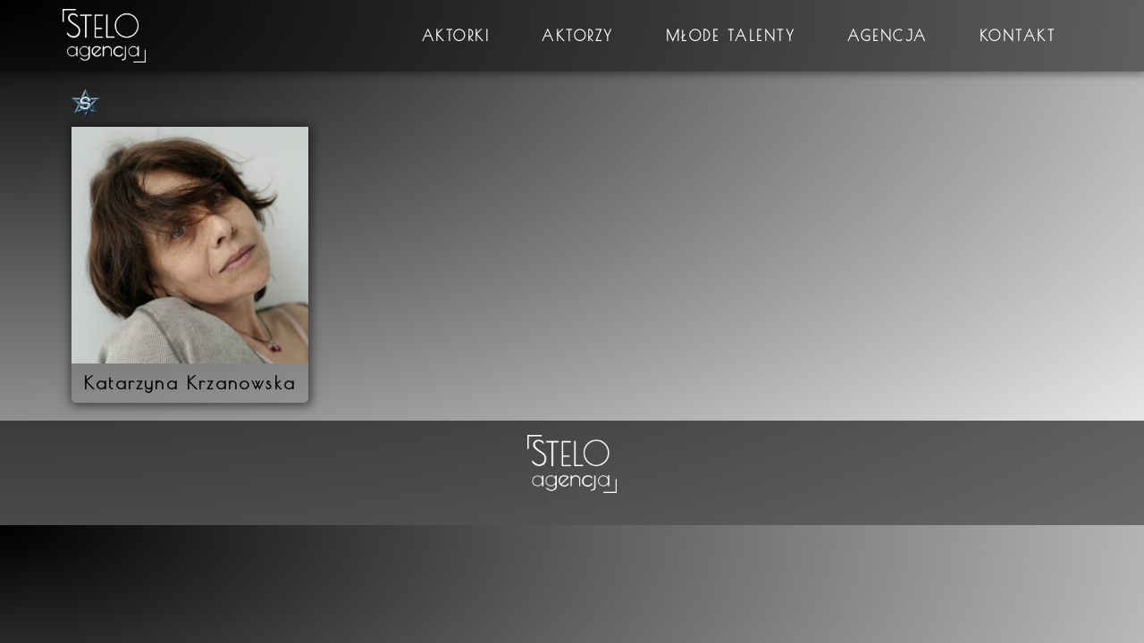

--- FILE ---
content_type: text/html; charset=UTF-8
request_url: https://stelo-agencja.pl/opis/aktorka-narodowego-starego-teatru-im-modrzejewskiej-w-krakowie-wystepowala-rowniez-w-teatrze-ludowym-w-krakowie-nowej-hucie-oraz-w-teatrze-nowym-w-lodzi/
body_size: 23375
content:
<!doctype html>
<html lang="pl-PL">
<head>
	<meta charset="UTF-8">
	<meta name="viewport" content="width=device-width, initial-scale=1">
	<link rel="profile" href="https://gmpg.org/xfn/11">
	<title>Aktorka Narodowego Starego Teatru im. Modrzejewskiej w Krakowie. Występowała również w Teatrze Ludowym w Krakowie &#8211; Nowej Hucie oraz w Teatrze Nowym w Łodzi &#8211; Stelo Agencja Aktorska</title>
<meta name='robots' content='max-image-preview:large' />
<link rel="alternate" type="application/rss+xml" title="Stelo Agencja Aktorska &raquo; Kanał z wpisami" href="https://stelo-agencja.pl/feed/" />
<link rel="alternate" type="application/rss+xml" title="Stelo Agencja Aktorska &raquo; Kanał z komentarzami" href="https://stelo-agencja.pl/comments/feed/" />
<link rel="alternate" type="application/rss+xml" title="Kanał Stelo Agencja Aktorska &raquo; Aktorka Narodowego Starego Teatru im. Modrzejewskiej w Krakowie. Występowała również w Teatrze Ludowym w Krakowie - Nowej Hucie oraz w Teatrze Nowym w Łodzi Opis" href="https://stelo-agencja.pl/opis/aktorka-narodowego-starego-teatru-im-modrzejewskiej-w-krakowie-wystepowala-rowniez-w-teatrze-ludowym-w-krakowie-nowej-hucie-oraz-w-teatrze-nowym-w-lodzi/feed/" />
<style id='wp-img-auto-sizes-contain-inline-css'>
img:is([sizes=auto i],[sizes^="auto," i]){contain-intrinsic-size:3000px 1500px}
/*# sourceURL=wp-img-auto-sizes-contain-inline-css */
</style>
<link rel='stylesheet' id='font-awesome-css' href='https://stelo-agencja.pl/wp-content/plugins/woocommerce-ajax-filters/berocket/assets/css/font-awesome.min.css?ver=6.9' media='all' />
<link rel='stylesheet' id='berocket_aapf_widget-style-css' href='https://stelo-agencja.pl/wp-content/plugins/woocommerce-ajax-filters/assets/frontend/css/fullmain.min.css?ver=1.6.4.6' media='all' />
<style id='wp-emoji-styles-inline-css'>

	img.wp-smiley, img.emoji {
		display: inline !important;
		border: none !important;
		box-shadow: none !important;
		height: 1em !important;
		width: 1em !important;
		margin: 0 0.07em !important;
		vertical-align: -0.1em !important;
		background: none !important;
		padding: 0 !important;
	}
/*# sourceURL=wp-emoji-styles-inline-css */
</style>
<link rel='stylesheet' id='woof-css' href='https://stelo-agencja.pl/wp-content/plugins/woocommerce-products-filter/css/front.css?ver=1.3.5.1' media='all' />
<style id='woof-inline-css'>

.woof_products_top_panel li span, .woof_products_top_panel2 li span{background: url(https://stelo-agencja.pl/wp-content/plugins/woocommerce-products-filter/img/delete.png);background-size: 14px 14px;background-repeat: no-repeat;background-position: right;}
.woof_show_auto_form,.woof_hide_auto_form{ background-image: url('https://stelo-agencja.pl/wp-content/uploads/2024/01/STELO_ikona1-150x150.png'); }
.jQuery-plainOverlay-progress {
                        border-top: 12px solid #000000 !important;
                    }
.woof_edit_view{
                    display: none;
                }

/*# sourceURL=woof-inline-css */
</style>
<link rel='stylesheet' id='chosen-drop-down-css' href='https://stelo-agencja.pl/wp-content/plugins/woocommerce-products-filter/js/chosen/chosen.min.css?ver=1.3.5.1' media='all' />
<link rel='stylesheet' id='plainoverlay-css' href='https://stelo-agencja.pl/wp-content/plugins/woocommerce-products-filter/css/plainoverlay.css?ver=1.3.5.1' media='all' />
<link rel='stylesheet' id='woof_by_author_html_items-css' href='https://stelo-agencja.pl/wp-content/plugins/woocommerce-products-filter/ext/by_author/css/by_author.css?ver=1.3.5.1' media='all' />
<link rel='stylesheet' id='woof_by_instock_html_items-css' href='https://stelo-agencja.pl/wp-content/plugins/woocommerce-products-filter/ext/by_instock/css/by_instock.css?ver=1.3.5.1' media='all' />
<link rel='stylesheet' id='woof_by_onsales_html_items-css' href='https://stelo-agencja.pl/wp-content/plugins/woocommerce-products-filter/ext/by_onsales/css/by_onsales.css?ver=1.3.5.1' media='all' />
<link rel='stylesheet' id='woof_by_text_html_items-css' href='https://stelo-agencja.pl/wp-content/plugins/woocommerce-products-filter/ext/by_text/assets/css/front.css?ver=1.3.5.1' media='all' />
<link rel='stylesheet' id='woof_label_html_items-css' href='https://stelo-agencja.pl/wp-content/plugins/woocommerce-products-filter/ext/label/css/html_types/label.css?ver=1.3.5.1' media='all' />
<link rel='stylesheet' id='woof_quick_search_html_items-css' href='https://stelo-agencja.pl/wp-content/plugins/woocommerce-products-filter/ext/quick_search/css/quick_search.css?ver=1.3.5.1' media='all' />
<link rel='stylesheet' id='woof_select_radio_check_html_items-css' href='https://stelo-agencja.pl/wp-content/plugins/woocommerce-products-filter/ext/select_radio_check/css/html_types/select_radio_check.css?ver=1.3.5.1' media='all' />
<link rel='stylesheet' id='woof_sd_html_items_checkbox-css' href='https://stelo-agencja.pl/wp-content/plugins/woocommerce-products-filter/ext/smart_designer/css/elements/checkbox.css?ver=1.3.5.1' media='all' />
<link rel='stylesheet' id='woof_sd_html_items_radio-css' href='https://stelo-agencja.pl/wp-content/plugins/woocommerce-products-filter/ext/smart_designer/css/elements/radio.css?ver=1.3.5.1' media='all' />
<link rel='stylesheet' id='woof_sd_html_items_switcher-css' href='https://stelo-agencja.pl/wp-content/plugins/woocommerce-products-filter/ext/smart_designer/css/elements/switcher.css?ver=1.3.5.1' media='all' />
<link rel='stylesheet' id='woof_sd_html_items_color-css' href='https://stelo-agencja.pl/wp-content/plugins/woocommerce-products-filter/ext/smart_designer/css/elements/color.css?ver=1.3.5.1' media='all' />
<link rel='stylesheet' id='woof_sd_html_items_tooltip-css' href='https://stelo-agencja.pl/wp-content/plugins/woocommerce-products-filter/ext/smart_designer/css/tooltip.css?ver=1.3.5.1' media='all' />
<link rel='stylesheet' id='woof_sd_html_items_front-css' href='https://stelo-agencja.pl/wp-content/plugins/woocommerce-products-filter/ext/smart_designer/css/front.css?ver=1.3.5.1' media='all' />
<link rel='stylesheet' id='woof-switcher23-css' href='https://stelo-agencja.pl/wp-content/plugins/woocommerce-products-filter/css/switcher.css?ver=1.3.5.1' media='all' />
<link rel='stylesheet' id='woocommerce-layout-css' href='https://stelo-agencja.pl/wp-content/plugins/woocommerce/assets/css/woocommerce-layout.css?ver=8.5.4' media='all' />
<link rel='stylesheet' id='woocommerce-smallscreen-css' href='https://stelo-agencja.pl/wp-content/plugins/woocommerce/assets/css/woocommerce-smallscreen.css?ver=8.5.4' media='only screen and (max-width: 768px)' />
<link rel='stylesheet' id='woocommerce-general-css' href='https://stelo-agencja.pl/wp-content/plugins/woocommerce/assets/css/woocommerce.css?ver=8.5.4' media='all' />
<style id='woocommerce-inline-inline-css'>
.woocommerce form .form-row .required { visibility: visible; }
/*# sourceURL=woocommerce-inline-inline-css */
</style>
<link rel='stylesheet' id='hello-elementor-css' href='https://stelo-agencja.pl/wp-content/themes/hello-elementor/style.min.css?ver=3.0.1' media='all' />
<link rel='stylesheet' id='hello-elementor-theme-style-css' href='https://stelo-agencja.pl/wp-content/themes/hello-elementor/theme.min.css?ver=3.0.1' media='all' />
<link rel='stylesheet' id='hello-elementor-header-footer-css' href='https://stelo-agencja.pl/wp-content/themes/hello-elementor/header-footer.min.css?ver=3.0.1' media='all' />
<link rel='stylesheet' id='elementor-frontend-css' href='https://stelo-agencja.pl/wp-content/plugins/elementor/assets/css/frontend-lite.min.css?ver=3.18.3' media='all' />
<link rel='stylesheet' id='elementor-post-12-css' href='https://stelo-agencja.pl/wp-content/uploads/elementor/css/post-12.css?ver=1709423420' media='all' />
<link rel='stylesheet' id='elementor-icons-css' href='https://stelo-agencja.pl/wp-content/plugins/elementor/assets/lib/eicons/css/elementor-icons.min.css?ver=5.25.0' media='all' />
<link rel='stylesheet' id='swiper-css' href='https://stelo-agencja.pl/wp-content/plugins/elementor/assets/lib/swiper/v8/css/swiper.min.css?ver=8.4.5' media='all' />
<link rel='stylesheet' id='elementor-pro-css' href='https://stelo-agencja.pl/wp-content/plugins/pro-elements/assets/css/frontend-lite.min.css?ver=3.18.1' media='all' />
<link rel='stylesheet' id='elementor-global-css' href='https://stelo-agencja.pl/wp-content/uploads/elementor/css/global.css?ver=1709423421' media='all' />
<link rel='stylesheet' id='elementor-post-14-css' href='https://stelo-agencja.pl/wp-content/uploads/elementor/css/post-14.css?ver=1711754984' media='all' />
<link rel='stylesheet' id='elementor-post-48-css' href='https://stelo-agencja.pl/wp-content/uploads/elementor/css/post-48.css?ver=1711758730' media='all' />
<link rel='stylesheet' id='elementor-post-74-css' href='https://stelo-agencja.pl/wp-content/uploads/elementor/css/post-74.css?ver=1709426837' media='all' />
<link rel='stylesheet' id='google-fonts-1-css' href='https://fonts.googleapis.com/css?family=Poiret+One%3A100%2C100italic%2C200%2C200italic%2C300%2C300italic%2C400%2C400italic%2C500%2C500italic%2C600%2C600italic%2C700%2C700italic%2C800%2C800italic%2C900%2C900italic&#038;display=swap&#038;subset=latin-ext&#038;ver=6.9' media='all' />
<link rel='stylesheet' id='elementor-icons-shared-0-css' href='https://stelo-agencja.pl/wp-content/plugins/elementor/assets/lib/font-awesome/css/fontawesome.min.css?ver=5.15.3' media='all' />
<link rel='stylesheet' id='elementor-icons-fa-solid-css' href='https://stelo-agencja.pl/wp-content/plugins/elementor/assets/lib/font-awesome/css/solid.min.css?ver=5.15.3' media='all' />
<link rel="preconnect" href="https://fonts.gstatic.com/" crossorigin><script src="https://stelo-agencja.pl/wp-includes/js/jquery/jquery.min.js?ver=3.7.1" id="jquery-core-js"></script>
<script src="https://stelo-agencja.pl/wp-includes/js/jquery/jquery-migrate.min.js?ver=3.4.1" id="jquery-migrate-js"></script>
<script id="woof-husky-js-extra">
var woof_husky_txt = {"ajax_url":"https://stelo-agencja.pl/wp-admin/admin-ajax.php","plugin_uri":"https://stelo-agencja.pl/wp-content/plugins/woocommerce-products-filter/ext/by_text/","loader":"https://stelo-agencja.pl/wp-content/plugins/woocommerce-products-filter/ext/by_text/assets/img/ajax-loader.gif","not_found":"Nothing found!","prev":"Prev","next":"Next","site_link":"https://stelo-agencja.pl","default_data":{"placeholder":"Wpisz nazwisko","behavior":"title_or_content_or_excerpt","search_by_full_word":"0","autocomplete":1,"how_to_open_links":"0","taxonomy_compatibility":"0","sku_compatibility":"1","custom_fields":"","search_desc_variant":"0","view_text_length":"10","min_symbols":"3","max_posts":"10","image":"","notes_for_customer":"","template":"","max_open_height":"300","page":0}};
//# sourceURL=woof-husky-js-extra
</script>
<script src="https://stelo-agencja.pl/wp-content/plugins/woocommerce-products-filter/ext/by_text/assets/js/husky.js?ver=1.3.5.1" id="woof-husky-js"></script>
<script src="https://stelo-agencja.pl/wp-content/plugins/woocommerce/assets/js/jquery-blockui/jquery.blockUI.min.js?ver=2.7.0-wc.8.5.4" id="jquery-blockui-js" defer data-wp-strategy="defer"></script>
<script id="wc-add-to-cart-js-extra">
var wc_add_to_cart_params = {"ajax_url":"/wp-admin/admin-ajax.php","wc_ajax_url":"/?wc-ajax=%%endpoint%%","i18n_view_cart":"View cart","cart_url":"https://stelo-agencja.pl","is_cart":"","cart_redirect_after_add":"no"};
//# sourceURL=wc-add-to-cart-js-extra
</script>
<script src="https://stelo-agencja.pl/wp-content/plugins/woocommerce/assets/js/frontend/add-to-cart.min.js?ver=8.5.4" id="wc-add-to-cart-js" defer data-wp-strategy="defer"></script>
<script src="https://stelo-agencja.pl/wp-content/plugins/woocommerce/assets/js/js-cookie/js.cookie.min.js?ver=2.1.4-wc.8.5.4" id="js-cookie-js" defer data-wp-strategy="defer"></script>
<script id="woocommerce-js-extra">
var woocommerce_params = {"ajax_url":"/wp-admin/admin-ajax.php","wc_ajax_url":"/?wc-ajax=%%endpoint%%"};
//# sourceURL=woocommerce-js-extra
</script>
<script src="https://stelo-agencja.pl/wp-content/plugins/woocommerce/assets/js/frontend/woocommerce.min.js?ver=8.5.4" id="woocommerce-js" defer data-wp-strategy="defer"></script>
<link rel="https://api.w.org/" href="https://stelo-agencja.pl/wp-json/" /><link rel="EditURI" type="application/rsd+xml" title="RSD" href="https://stelo-agencja.pl/xmlrpc.php?rsd" />
<meta name="generator" content="WordPress 6.9" />
<meta name="generator" content="WooCommerce 8.5.4" />
<style></style>	<noscript><style>.woocommerce-product-gallery{ opacity: 1 !important; }</style></noscript>
	<meta name="generator" content="Elementor 3.18.3; features: e_dom_optimization, e_optimized_assets_loading, e_optimized_css_loading, additional_custom_breakpoints, block_editor_assets_optimize, e_image_loading_optimization; settings: css_print_method-external, google_font-enabled, font_display-swap">
			<meta name="theme-color" content="#273240">
			<link rel="icon" href="https://stelo-agencja.pl/wp-content/uploads/2024/01/cropped-STELO_ikona1-32x32.png" sizes="32x32" />
<link rel="icon" href="https://stelo-agencja.pl/wp-content/uploads/2024/01/cropped-STELO_ikona1-192x192.png" sizes="192x192" />
<link rel="apple-touch-icon" href="https://stelo-agencja.pl/wp-content/uploads/2024/01/cropped-STELO_ikona1-180x180.png" />
<meta name="msapplication-TileImage" content="https://stelo-agencja.pl/wp-content/uploads/2024/01/cropped-STELO_ikona1-270x270.png" />
<link rel='stylesheet' id='wc-blocks-style-css' href='https://stelo-agencja.pl/wp-content/plugins/woocommerce/assets/client/blocks/wc-blocks.css?ver=11.8.0-dev' media='all' />
<style id='global-styles-inline-css'>
:root{--wp--preset--aspect-ratio--square: 1;--wp--preset--aspect-ratio--4-3: 4/3;--wp--preset--aspect-ratio--3-4: 3/4;--wp--preset--aspect-ratio--3-2: 3/2;--wp--preset--aspect-ratio--2-3: 2/3;--wp--preset--aspect-ratio--16-9: 16/9;--wp--preset--aspect-ratio--9-16: 9/16;--wp--preset--color--black: #000000;--wp--preset--color--cyan-bluish-gray: #abb8c3;--wp--preset--color--white: #ffffff;--wp--preset--color--pale-pink: #f78da7;--wp--preset--color--vivid-red: #cf2e2e;--wp--preset--color--luminous-vivid-orange: #ff6900;--wp--preset--color--luminous-vivid-amber: #fcb900;--wp--preset--color--light-green-cyan: #7bdcb5;--wp--preset--color--vivid-green-cyan: #00d084;--wp--preset--color--pale-cyan-blue: #8ed1fc;--wp--preset--color--vivid-cyan-blue: #0693e3;--wp--preset--color--vivid-purple: #9b51e0;--wp--preset--gradient--vivid-cyan-blue-to-vivid-purple: linear-gradient(135deg,rgb(6,147,227) 0%,rgb(155,81,224) 100%);--wp--preset--gradient--light-green-cyan-to-vivid-green-cyan: linear-gradient(135deg,rgb(122,220,180) 0%,rgb(0,208,130) 100%);--wp--preset--gradient--luminous-vivid-amber-to-luminous-vivid-orange: linear-gradient(135deg,rgb(252,185,0) 0%,rgb(255,105,0) 100%);--wp--preset--gradient--luminous-vivid-orange-to-vivid-red: linear-gradient(135deg,rgb(255,105,0) 0%,rgb(207,46,46) 100%);--wp--preset--gradient--very-light-gray-to-cyan-bluish-gray: linear-gradient(135deg,rgb(238,238,238) 0%,rgb(169,184,195) 100%);--wp--preset--gradient--cool-to-warm-spectrum: linear-gradient(135deg,rgb(74,234,220) 0%,rgb(151,120,209) 20%,rgb(207,42,186) 40%,rgb(238,44,130) 60%,rgb(251,105,98) 80%,rgb(254,248,76) 100%);--wp--preset--gradient--blush-light-purple: linear-gradient(135deg,rgb(255,206,236) 0%,rgb(152,150,240) 100%);--wp--preset--gradient--blush-bordeaux: linear-gradient(135deg,rgb(254,205,165) 0%,rgb(254,45,45) 50%,rgb(107,0,62) 100%);--wp--preset--gradient--luminous-dusk: linear-gradient(135deg,rgb(255,203,112) 0%,rgb(199,81,192) 50%,rgb(65,88,208) 100%);--wp--preset--gradient--pale-ocean: linear-gradient(135deg,rgb(255,245,203) 0%,rgb(182,227,212) 50%,rgb(51,167,181) 100%);--wp--preset--gradient--electric-grass: linear-gradient(135deg,rgb(202,248,128) 0%,rgb(113,206,126) 100%);--wp--preset--gradient--midnight: linear-gradient(135deg,rgb(2,3,129) 0%,rgb(40,116,252) 100%);--wp--preset--font-size--small: 13px;--wp--preset--font-size--medium: 20px;--wp--preset--font-size--large: 36px;--wp--preset--font-size--x-large: 42px;--wp--preset--spacing--20: 0.44rem;--wp--preset--spacing--30: 0.67rem;--wp--preset--spacing--40: 1rem;--wp--preset--spacing--50: 1.5rem;--wp--preset--spacing--60: 2.25rem;--wp--preset--spacing--70: 3.38rem;--wp--preset--spacing--80: 5.06rem;--wp--preset--shadow--natural: 6px 6px 9px rgba(0, 0, 0, 0.2);--wp--preset--shadow--deep: 12px 12px 50px rgba(0, 0, 0, 0.4);--wp--preset--shadow--sharp: 6px 6px 0px rgba(0, 0, 0, 0.2);--wp--preset--shadow--outlined: 6px 6px 0px -3px rgb(255, 255, 255), 6px 6px rgb(0, 0, 0);--wp--preset--shadow--crisp: 6px 6px 0px rgb(0, 0, 0);}:where(.is-layout-flex){gap: 0.5em;}:where(.is-layout-grid){gap: 0.5em;}body .is-layout-flex{display: flex;}.is-layout-flex{flex-wrap: wrap;align-items: center;}.is-layout-flex > :is(*, div){margin: 0;}body .is-layout-grid{display: grid;}.is-layout-grid > :is(*, div){margin: 0;}:where(.wp-block-columns.is-layout-flex){gap: 2em;}:where(.wp-block-columns.is-layout-grid){gap: 2em;}:where(.wp-block-post-template.is-layout-flex){gap: 1.25em;}:where(.wp-block-post-template.is-layout-grid){gap: 1.25em;}.has-black-color{color: var(--wp--preset--color--black) !important;}.has-cyan-bluish-gray-color{color: var(--wp--preset--color--cyan-bluish-gray) !important;}.has-white-color{color: var(--wp--preset--color--white) !important;}.has-pale-pink-color{color: var(--wp--preset--color--pale-pink) !important;}.has-vivid-red-color{color: var(--wp--preset--color--vivid-red) !important;}.has-luminous-vivid-orange-color{color: var(--wp--preset--color--luminous-vivid-orange) !important;}.has-luminous-vivid-amber-color{color: var(--wp--preset--color--luminous-vivid-amber) !important;}.has-light-green-cyan-color{color: var(--wp--preset--color--light-green-cyan) !important;}.has-vivid-green-cyan-color{color: var(--wp--preset--color--vivid-green-cyan) !important;}.has-pale-cyan-blue-color{color: var(--wp--preset--color--pale-cyan-blue) !important;}.has-vivid-cyan-blue-color{color: var(--wp--preset--color--vivid-cyan-blue) !important;}.has-vivid-purple-color{color: var(--wp--preset--color--vivid-purple) !important;}.has-black-background-color{background-color: var(--wp--preset--color--black) !important;}.has-cyan-bluish-gray-background-color{background-color: var(--wp--preset--color--cyan-bluish-gray) !important;}.has-white-background-color{background-color: var(--wp--preset--color--white) !important;}.has-pale-pink-background-color{background-color: var(--wp--preset--color--pale-pink) !important;}.has-vivid-red-background-color{background-color: var(--wp--preset--color--vivid-red) !important;}.has-luminous-vivid-orange-background-color{background-color: var(--wp--preset--color--luminous-vivid-orange) !important;}.has-luminous-vivid-amber-background-color{background-color: var(--wp--preset--color--luminous-vivid-amber) !important;}.has-light-green-cyan-background-color{background-color: var(--wp--preset--color--light-green-cyan) !important;}.has-vivid-green-cyan-background-color{background-color: var(--wp--preset--color--vivid-green-cyan) !important;}.has-pale-cyan-blue-background-color{background-color: var(--wp--preset--color--pale-cyan-blue) !important;}.has-vivid-cyan-blue-background-color{background-color: var(--wp--preset--color--vivid-cyan-blue) !important;}.has-vivid-purple-background-color{background-color: var(--wp--preset--color--vivid-purple) !important;}.has-black-border-color{border-color: var(--wp--preset--color--black) !important;}.has-cyan-bluish-gray-border-color{border-color: var(--wp--preset--color--cyan-bluish-gray) !important;}.has-white-border-color{border-color: var(--wp--preset--color--white) !important;}.has-pale-pink-border-color{border-color: var(--wp--preset--color--pale-pink) !important;}.has-vivid-red-border-color{border-color: var(--wp--preset--color--vivid-red) !important;}.has-luminous-vivid-orange-border-color{border-color: var(--wp--preset--color--luminous-vivid-orange) !important;}.has-luminous-vivid-amber-border-color{border-color: var(--wp--preset--color--luminous-vivid-amber) !important;}.has-light-green-cyan-border-color{border-color: var(--wp--preset--color--light-green-cyan) !important;}.has-vivid-green-cyan-border-color{border-color: var(--wp--preset--color--vivid-green-cyan) !important;}.has-pale-cyan-blue-border-color{border-color: var(--wp--preset--color--pale-cyan-blue) !important;}.has-vivid-cyan-blue-border-color{border-color: var(--wp--preset--color--vivid-cyan-blue) !important;}.has-vivid-purple-border-color{border-color: var(--wp--preset--color--vivid-purple) !important;}.has-vivid-cyan-blue-to-vivid-purple-gradient-background{background: var(--wp--preset--gradient--vivid-cyan-blue-to-vivid-purple) !important;}.has-light-green-cyan-to-vivid-green-cyan-gradient-background{background: var(--wp--preset--gradient--light-green-cyan-to-vivid-green-cyan) !important;}.has-luminous-vivid-amber-to-luminous-vivid-orange-gradient-background{background: var(--wp--preset--gradient--luminous-vivid-amber-to-luminous-vivid-orange) !important;}.has-luminous-vivid-orange-to-vivid-red-gradient-background{background: var(--wp--preset--gradient--luminous-vivid-orange-to-vivid-red) !important;}.has-very-light-gray-to-cyan-bluish-gray-gradient-background{background: var(--wp--preset--gradient--very-light-gray-to-cyan-bluish-gray) !important;}.has-cool-to-warm-spectrum-gradient-background{background: var(--wp--preset--gradient--cool-to-warm-spectrum) !important;}.has-blush-light-purple-gradient-background{background: var(--wp--preset--gradient--blush-light-purple) !important;}.has-blush-bordeaux-gradient-background{background: var(--wp--preset--gradient--blush-bordeaux) !important;}.has-luminous-dusk-gradient-background{background: var(--wp--preset--gradient--luminous-dusk) !important;}.has-pale-ocean-gradient-background{background: var(--wp--preset--gradient--pale-ocean) !important;}.has-electric-grass-gradient-background{background: var(--wp--preset--gradient--electric-grass) !important;}.has-midnight-gradient-background{background: var(--wp--preset--gradient--midnight) !important;}.has-small-font-size{font-size: var(--wp--preset--font-size--small) !important;}.has-medium-font-size{font-size: var(--wp--preset--font-size--medium) !important;}.has-large-font-size{font-size: var(--wp--preset--font-size--large) !important;}.has-x-large-font-size{font-size: var(--wp--preset--font-size--x-large) !important;}
/*# sourceURL=global-styles-inline-css */
</style>
<link rel='stylesheet' id='woof_sections_style-css' href='https://stelo-agencja.pl/wp-content/plugins/woocommerce-products-filter/ext/sections/css/sections.css?ver=1.3.5.1' media='all' />
<link rel='stylesheet' id='woof_tooltip-css-css' href='https://stelo-agencja.pl/wp-content/plugins/woocommerce-products-filter/js/tooltip/css/tooltipster.bundle.min.css?ver=1.3.5.1' media='all' />
<link rel='stylesheet' id='woof_tooltip-css-noir-css' href='https://stelo-agencja.pl/wp-content/plugins/woocommerce-products-filter/js/tooltip/css/plugins/tooltipster/sideTip/themes/tooltipster-sideTip-noir.min.css?ver=1.3.5.1' media='all' />
<link rel='stylesheet' id='ion.range-slider-css' href='https://stelo-agencja.pl/wp-content/plugins/woocommerce-products-filter/js/ion.range-slider/css/ion.rangeSlider.css?ver=1.3.5.1' media='all' />
<link rel='stylesheet' id='woof-front-builder-css-css' href='https://stelo-agencja.pl/wp-content/plugins/woocommerce-products-filter/ext/front_builder/css/front-builder.css?ver=1.3.5.1' media='all' />
<link rel='stylesheet' id='woof-slideout-tab-css-css' href='https://stelo-agencja.pl/wp-content/plugins/woocommerce-products-filter/ext/slideout/css/jquery.tabSlideOut.css?ver=1.3.5.1' media='all' />
<link rel='stylesheet' id='woof-slideout-css-css' href='https://stelo-agencja.pl/wp-content/plugins/woocommerce-products-filter/ext/slideout/css/slideout.css?ver=1.3.5.1' media='all' />
<link rel='stylesheet' id='e-animations-css' href='https://stelo-agencja.pl/wp-content/plugins/elementor/assets/lib/animations/animations.min.css?ver=3.18.3' media='all' />
</head>
<body class="archive tax-pa_opis term-aktorka-narodowego-starego-teatru-im-modrzejewskiej-w-krakowie-wystepowala-rowniez-w-teatrze-ludowym-w-krakowie-nowej-hucie-oraz-w-teatrze-nowym-w-lodzi term-909 wp-custom-logo wp-theme-hello-elementor theme-hello-elementor woocommerce woocommerce-page woocommerce-no-js elementor-default elementor-template-full-width elementor-kit-12 elementor-page-74">


<a class="skip-link screen-reader-text" href="#content">Przejdź do treści</a>

		<div data-elementor-type="header" data-elementor-id="14" class="elementor elementor-14 elementor-location-header" data-elementor-post-type="elementor_library">
						<div class="elementor-element elementor-element-b657d3b e-flex e-con-boxed elementor-invisible e-con e-parent" data-id="b657d3b" data-element_type="container" data-settings="{&quot;background_background&quot;:&quot;classic&quot;,&quot;sticky&quot;:&quot;top&quot;,&quot;animation&quot;:&quot;fadeInDown&quot;,&quot;container_type&quot;:&quot;flex&quot;,&quot;content_width&quot;:&quot;boxed&quot;,&quot;sticky_on&quot;:[&quot;desktop&quot;,&quot;tablet&quot;,&quot;mobile&quot;],&quot;sticky_offset&quot;:0,&quot;sticky_effects_offset&quot;:0}" data-core-v316-plus="true">
					<div class="e-con-inner">
				<div class="elementor-element elementor-element-b206d0d elementor-widget elementor-widget-theme-site-logo elementor-widget-image" data-id="b206d0d" data-element_type="widget" data-widget_type="theme-site-logo.default">
				<div class="elementor-widget-container">
			<style>/*! elementor - v3.18.0 - 20-12-2023 */
.elementor-widget-image{text-align:center}.elementor-widget-image a{display:inline-block}.elementor-widget-image a img[src$=".svg"]{width:48px}.elementor-widget-image img{vertical-align:middle;display:inline-block}</style>								<a href="https://stelo-agencja.pl">
			<img fetchpriority="high" width="280" height="181" src="https://stelo-agencja.pl/wp-content/uploads/2023/06/Stelo_logo4.png" class="attachment-medium size-medium wp-image-2259" alt="Agencja Aktorska STELO" />				</a>
											</div>
				</div>
				<div class="elementor-element elementor-element-3085113 elementor-widget-mobile__width-initial elementor-nav-menu__text-align-center elementor-nav-menu__align-left elementor-nav-menu--stretch elementor-nav-menu--dropdown-tablet elementor-nav-menu--toggle elementor-nav-menu--burger elementor-widget elementor-widget-nav-menu" data-id="3085113" data-element_type="widget" data-settings="{&quot;full_width&quot;:&quot;stretch&quot;,&quot;layout&quot;:&quot;horizontal&quot;,&quot;submenu_icon&quot;:{&quot;value&quot;:&quot;&lt;i class=\&quot;fas fa-caret-down\&quot;&gt;&lt;\/i&gt;&quot;,&quot;library&quot;:&quot;fa-solid&quot;},&quot;toggle&quot;:&quot;burger&quot;}" data-widget_type="nav-menu.default">
				<div class="elementor-widget-container">
			<link rel="stylesheet" href="https://stelo-agencja.pl/wp-content/plugins/pro-elements/assets/css/widget-nav-menu.min.css">			<nav class="elementor-nav-menu--main elementor-nav-menu__container elementor-nav-menu--layout-horizontal e--pointer-underline e--animation-slide">
				<ul id="menu-1-3085113" class="elementor-nav-menu"><li class="menu-item menu-item-type-taxonomy menu-item-object-product_cat menu-item-1294"><a href="https://stelo-agencja.pl/kategoria/aktorki/" class="elementor-item">Aktorki</a></li>
<li class="menu-item menu-item-type-taxonomy menu-item-object-product_cat menu-item-1293"><a href="https://stelo-agencja.pl/kategoria/aktorzy/" class="elementor-item">Aktorzy</a></li>
<li class="menu-item menu-item-type-taxonomy menu-item-object-product_cat menu-item-2080"><a href="https://stelo-agencja.pl/kategoria/mlodzi/" class="elementor-item">Młode talenty</a></li>
<li class="menu-item menu-item-type-post_type menu-item-object-page menu-item-1398"><a href="https://stelo-agencja.pl/agencja-stelo/" class="elementor-item">Agencja</a></li>
<li class="menu-item menu-item-type-post_type menu-item-object-page menu-item-1362"><a href="https://stelo-agencja.pl/kontakt/" class="elementor-item">Kontakt</a></li>
</ul>			</nav>
					<div class="elementor-menu-toggle" role="button" tabindex="0" aria-label="Menu Toggle" aria-expanded="false">
			<i aria-hidden="true" role="presentation" class="elementor-menu-toggle__icon--open fas fa-align-right"></i><i aria-hidden="true" role="presentation" class="elementor-menu-toggle__icon--close eicon-close"></i>			<span class="elementor-screen-only">Menu</span>
		</div>
					<nav class="elementor-nav-menu--dropdown elementor-nav-menu__container" aria-hidden="true">
				<ul id="menu-2-3085113" class="elementor-nav-menu"><li class="menu-item menu-item-type-taxonomy menu-item-object-product_cat menu-item-1294"><a href="https://stelo-agencja.pl/kategoria/aktorki/" class="elementor-item" tabindex="-1">Aktorki</a></li>
<li class="menu-item menu-item-type-taxonomy menu-item-object-product_cat menu-item-1293"><a href="https://stelo-agencja.pl/kategoria/aktorzy/" class="elementor-item" tabindex="-1">Aktorzy</a></li>
<li class="menu-item menu-item-type-taxonomy menu-item-object-product_cat menu-item-2080"><a href="https://stelo-agencja.pl/kategoria/mlodzi/" class="elementor-item" tabindex="-1">Młode talenty</a></li>
<li class="menu-item menu-item-type-post_type menu-item-object-page menu-item-1398"><a href="https://stelo-agencja.pl/agencja-stelo/" class="elementor-item" tabindex="-1">Agencja</a></li>
<li class="menu-item menu-item-type-post_type menu-item-object-page menu-item-1362"><a href="https://stelo-agencja.pl/kontakt/" class="elementor-item" tabindex="-1">Kontakt</a></li>
</ul>			</nav>
				</div>
				</div>
					</div>
				</div>
						</div>
				<div data-elementor-type="product-archive" data-elementor-id="74" class="elementor elementor-74 elementor-location-archive product" data-elementor-post-type="elementor_library">
						<div class="elementor-element elementor-element-4bafa75 e-flex e-con-boxed e-con e-parent" data-id="4bafa75" data-element_type="container" data-settings="{&quot;container_type&quot;:&quot;flex&quot;,&quot;content_width&quot;:&quot;boxed&quot;}" data-core-v316-plus="true">
					<div class="e-con-inner">
		<div class="elementor-element elementor-element-1beaca6 e-flex e-con-boxed e-con e-child" data-id="1beaca6" data-element_type="container" data-settings="{&quot;container_type&quot;:&quot;flex&quot;,&quot;content_width&quot;:&quot;boxed&quot;}">
					<div class="e-con-inner">
				<div class="elementor-element elementor-element-f4c3973 elementor-widget__width-inherit elementor-product-loop-item--align-center e-transform elementor-products-grid elementor-wc-products elementor-widget elementor-widget-wc-archive-products" data-id="f4c3973" data-element_type="widget" data-settings="{&quot;_transform_scaleX_effect_hover&quot;:{&quot;unit&quot;:&quot;px&quot;,&quot;size&quot;:&quot;&quot;,&quot;sizes&quot;:[]},&quot;_transform_scaleX_effect_hover_tablet&quot;:{&quot;unit&quot;:&quot;px&quot;,&quot;size&quot;:&quot;&quot;,&quot;sizes&quot;:[]},&quot;_transform_scaleX_effect_hover_mobile&quot;:{&quot;unit&quot;:&quot;px&quot;,&quot;size&quot;:&quot;&quot;,&quot;sizes&quot;:[]},&quot;_transform_scaleY_effect_hover&quot;:{&quot;unit&quot;:&quot;px&quot;,&quot;size&quot;:&quot;&quot;,&quot;sizes&quot;:[]},&quot;_transform_scaleY_effect_hover_tablet&quot;:{&quot;unit&quot;:&quot;px&quot;,&quot;size&quot;:&quot;&quot;,&quot;sizes&quot;:[]},&quot;_transform_scaleY_effect_hover_mobile&quot;:{&quot;unit&quot;:&quot;px&quot;,&quot;size&quot;:&quot;&quot;,&quot;sizes&quot;:[]}}" data-widget_type="wc-archive-products.default">
				<div class="elementor-widget-container">
			<link rel="stylesheet" href="https://stelo-agencja.pl/wp-content/plugins/pro-elements/assets/css/widget-woocommerce.min.css"><div class="woocommerce columns-4 ">


    <div class='woof_autohide_wrapper' >
                <a href="javascript:void(0);" class="woof_show_auto_form woof_btn_default "></a><br />
        <!-------------------- inline css for js anim ----------------------->
        <div class="woof_auto_show woof_overflow_hidden" style="opacity: 0; height: 1px;">
            <div class="woof_auto_show_indent woof_overflow_hidden">
                
            <div data-slug="" class="woof woof_sid woof_sid_flat_grey woof_auto_3_columns " data-sid="flat_grey woof_auto_3_columns" data-shortcode="woof sid=&#039;flat_grey woof_auto_3_columns&#039; autohide=&#039;1&#039; price_filter=&#039;0&#039; " data-redirect="" data-autosubmit="1" data-ajax-redraw="0">
                                
                <!--- here is possible to drop html code which is never redraws by AJAX ---->
                
                <div class="woof_redraw_zone" data-woof-ver="1.3.5.1" data-icheck-skin="none">
                                        
                                            
                

                

                                
                <div data-css-class="woof_text_search_container" class="woof_text_search_container woof_container woof_container_woof_text  woof_fs_by_text ">
    <div class="woof_container_overlay_item"></div>
    <div class="woof_container_inner">
        <a href="javascript:void(0);"  class="woof_text_search_go" rel=nofollow ></a>
        <label class="woof_wcga_label_hide" for="woof_txt_search696a0d48209b4">Wyszukiwanie tekstowe</label>
                <input type="search" class="woof_husky_txt-input" id="woof_txt_search696a0d48209b4"
         placeholder =" Wpisz nazwisko"
                        data-behavior="title_or_content_or_excerpt" data-search_by_full_word="0" data-autocomplete="1" data-how_to_open_links="0" data-taxonomy_compatibility="0" data-sku_compatibility="1" data-custom_fields="" data-search_desc_variant="0" data-view_text_length="10" data-min_symbols="3" data-max_posts="10" data-image="" data-template="" data-max_open_height="300" data-page="0"			   
               value="" autocomplete="off" />

           		
    </div>
</div>        <div data-css-class="woof_container_pa_plec" class="woof_container woof_container_select woof_container_pa_plec woof_container_6 woof_container_pe  woof_fs_pa_plec ">
            <div class="woof_container_overlay_item"></div>
            <div class="woof_container_inner woof_container_inner_pe">
                                            <div class="woof_block_html_items">
                                <label class="woof_wcga_label_hide"  for="woof_tax_select_pa_plec">Płeć</label>
<select id='woof_tax_select_pa_plec' class="woof_select woof_select_pa_plec" name="pa_plec">
    <option value="0">Płeć</option>
                                        <option  value="kobieta" >kobieta (36)</option>
                                            <option  value="mezczyzna" >mężczyzna (80)</option>
                        </select>
            

                <input type="hidden" value="kobieta" data-anchor="woof_n_pa_plec_kobieta" />
                                <input type="hidden" value="mężczyzna" data-anchor="woof_n_pa_plec_mezczyzna" />
                                            </div>
                            
                <input type="hidden" name="woof_t_pa_plec" value="Product Płeć" /><!-- for red button search nav panel -->

            </div>
        </div>
                <div data-css-class="woof_container_pa_wiek" class="woof_container woof_container_mselect woof_container_pa_wiek woof_container_7 woof_container_wiek  woof_fs_pa_wiek ">
            <div class="woof_container_overlay_item"></div>
            <div class="woof_container_inner woof_container_inner_wiek">
                                            <div class="woof_block_html_items">
                                <label class="woof_wcga_label_hide"  for="woof_tax_mselect_pa_wiek">Wiek</label>
<select id="woof_tax_mselect_pa_wiek" class="woof_mselect woof_mselect_pa_wiek" data-placeholder="Wiek" multiple="" size="1" name="pa_wiek">
    <option value="0"></option>
                                    <option disabled="" value="13" >13 (0)</option>
                                            <option disabled="" value="21" >21 (0)</option>
                                            <option  value="22" >22 (3)</option>
                                            <option  value="23" >23 (1)</option>
                                            <option  value="24" >24 (3)</option>
                                            <option disabled="" value="25" >25 (0)</option>
                                            <option  value="26" >26 (1)</option>
                                            <option  value="27" >27 (1)</option>
                                            <option  value="28" >28 (1)</option>
                                            <option  value="29" >29 (4)</option>
                                            <option  value="30" >30 (2)</option>
                                            <option disabled="" value="31" >31 (0)</option>
                                            <option  value="32" >32 (1)</option>
                                            <option  value="33" >33 (3)</option>
                                            <option  value="34" >34 (6)</option>
                                            <option  value="35" >35 (2)</option>
                                            <option  value="36" >36 (6)</option>
                                            <option  value="37" >37 (5)</option>
                                            <option  value="38" >38 (2)</option>
                                            <option  value="39" >39 (1)</option>
                                            <option  value="40" >40 (10)</option>
                                            <option  value="41" >41 (3)</option>
                                            <option  value="42" >42 (4)</option>
                                            <option  value="43" >43 (3)</option>
                                            <option  value="44" >44 (5)</option>
                                            <option  value="45" >45 (3)</option>
                                            <option  value="46" >46 (5)</option>
                                            <option  value="47" >47 (6)</option>
                                            <option  value="48" >48 (4)</option>
                                            <option  value="49" >49 (2)</option>
                                            <option  value="50" >50 (3)</option>
                                            <option  value="51" >51 (3)</option>
                                            <option  value="52" >52 (3)</option>
                                            <option  value="53" >53 (1)</option>
                                            <option  value="55" >55 (2)</option>
                                            <option  value="56" >56 (2)</option>
                                            <option  value="57" >57 (3)</option>
                                            <option  value="58" >58 (2)</option>
                                            <option  value="61" >61 (1)</option>
                                            <option  value="62" >62 (3)</option>
                                            <option  value="63" >63 (4)</option>
                                            <option disabled="" value="64" >64 (0)</option>
                                            <option  value="65" >65 (2)</option>
                                            <option  value="66" >66 (1)</option>
                                            <option  value="67" >67 (2)</option>
                                            <option  value="69" >69 (1)</option>
                                            <option  value="72" >72 (1)</option>
                                            <option  value="74" >74 (1)</option>
                                            <option  value="80" >80 (1)</option>
                        </select>
    
                        <input type="hidden" value="13" data-anchor="woof_n_pa_wiek_13" />
                                    <input type="hidden" value="21" data-anchor="woof_n_pa_wiek_21" />
                                    <input type="hidden" value="22" data-anchor="woof_n_pa_wiek_22" />
                                    <input type="hidden" value="23" data-anchor="woof_n_pa_wiek_23" />
                                    <input type="hidden" value="24" data-anchor="woof_n_pa_wiek_24" />
                                    <input type="hidden" value="25" data-anchor="woof_n_pa_wiek_25" />
                                    <input type="hidden" value="26" data-anchor="woof_n_pa_wiek_26" />
                                    <input type="hidden" value="27" data-anchor="woof_n_pa_wiek_27" />
                                    <input type="hidden" value="28" data-anchor="woof_n_pa_wiek_28" />
                                    <input type="hidden" value="29" data-anchor="woof_n_pa_wiek_29" />
                                    <input type="hidden" value="30" data-anchor="woof_n_pa_wiek_30" />
                                    <input type="hidden" value="31" data-anchor="woof_n_pa_wiek_31" />
                                    <input type="hidden" value="32" data-anchor="woof_n_pa_wiek_32" />
                                    <input type="hidden" value="33" data-anchor="woof_n_pa_wiek_33" />
                                    <input type="hidden" value="34" data-anchor="woof_n_pa_wiek_34" />
                                    <input type="hidden" value="35" data-anchor="woof_n_pa_wiek_35" />
                                    <input type="hidden" value="36" data-anchor="woof_n_pa_wiek_36" />
                                    <input type="hidden" value="37" data-anchor="woof_n_pa_wiek_37" />
                                    <input type="hidden" value="38" data-anchor="woof_n_pa_wiek_38" />
                                    <input type="hidden" value="39" data-anchor="woof_n_pa_wiek_39" />
                                    <input type="hidden" value="40" data-anchor="woof_n_pa_wiek_40" />
                                    <input type="hidden" value="41" data-anchor="woof_n_pa_wiek_41" />
                                    <input type="hidden" value="42" data-anchor="woof_n_pa_wiek_42" />
                                    <input type="hidden" value="43" data-anchor="woof_n_pa_wiek_43" />
                                    <input type="hidden" value="44" data-anchor="woof_n_pa_wiek_44" />
                                    <input type="hidden" value="45" data-anchor="woof_n_pa_wiek_45" />
                                    <input type="hidden" value="46" data-anchor="woof_n_pa_wiek_46" />
                                    <input type="hidden" value="47" data-anchor="woof_n_pa_wiek_47" />
                                    <input type="hidden" value="48" data-anchor="woof_n_pa_wiek_48" />
                                    <input type="hidden" value="49" data-anchor="woof_n_pa_wiek_49" />
                                    <input type="hidden" value="50" data-anchor="woof_n_pa_wiek_50" />
                                    <input type="hidden" value="51" data-anchor="woof_n_pa_wiek_51" />
                                    <input type="hidden" value="52" data-anchor="woof_n_pa_wiek_52" />
                                    <input type="hidden" value="53" data-anchor="woof_n_pa_wiek_53" />
                                    <input type="hidden" value="55" data-anchor="woof_n_pa_wiek_55" />
                                    <input type="hidden" value="56" data-anchor="woof_n_pa_wiek_56" />
                                    <input type="hidden" value="57" data-anchor="woof_n_pa_wiek_57" />
                                    <input type="hidden" value="58" data-anchor="woof_n_pa_wiek_58" />
                                    <input type="hidden" value="61" data-anchor="woof_n_pa_wiek_61" />
                                    <input type="hidden" value="62" data-anchor="woof_n_pa_wiek_62" />
                                    <input type="hidden" value="63" data-anchor="woof_n_pa_wiek_63" />
                                    <input type="hidden" value="64" data-anchor="woof_n_pa_wiek_64" />
                                    <input type="hidden" value="65" data-anchor="woof_n_pa_wiek_65" />
                                    <input type="hidden" value="66" data-anchor="woof_n_pa_wiek_66" />
                                    <input type="hidden" value="67" data-anchor="woof_n_pa_wiek_67" />
                                    <input type="hidden" value="69" data-anchor="woof_n_pa_wiek_69" />
                                    <input type="hidden" value="72" data-anchor="woof_n_pa_wiek_72" />
                                    <input type="hidden" value="74" data-anchor="woof_n_pa_wiek_74" />
                                    <input type="hidden" value="80" data-anchor="woof_n_pa_wiek_80" />
                                                </div>
                            
                <input type="hidden" name="woof_t_pa_wiek" value="Product Wiek" /><!-- for red button search nav panel -->

            </div>
        </div>
                <div data-css-class="woof_container_pa_wzrost" class="woof_container woof_container_mselect woof_container_pa_wzrost woof_container_8 woof_container_wzrost  woof_fs_pa_wzrost ">
            <div class="woof_container_overlay_item"></div>
            <div class="woof_container_inner woof_container_inner_wzrost">
                                            <div class="woof_block_html_items">
                                <label class="woof_wcga_label_hide"  for="woof_tax_mselect_pa_wzrost">Wzrost</label>
<select id="woof_tax_mselect_pa_wzrost" class="woof_mselect woof_mselect_pa_wzrost" data-placeholder="Wzrost" multiple="" size="1" name="pa_wzrost">
    <option value="0"></option>
                                    <option  value="158" >158 (3)</option>
                                            <option  value="160" >160 (7)</option>
                                            <option  value="161" >161 (2)</option>
                                            <option  value="162" >162 (3)</option>
                                            <option  value="163" >163 (4)</option>
                                            <option  value="164" >164 (3)</option>
                                            <option  value="165" >165 (7)</option>
                                            <option  value="166" >166 (3)</option>
                                            <option  value="167" >167 (3)</option>
                                            <option  value="168" >168 (3)</option>
                                            <option  value="169" >169 (3)</option>
                                            <option  value="170" >170 (5)</option>
                                            <option  value="171" >171 (4)</option>
                                            <option  value="172" >172 (6)</option>
                                            <option  value="173" >173 (7)</option>
                                            <option  value="174" >174 (3)</option>
                                            <option  value="175" >175 (7)</option>
                                            <option  value="176" >176 (8)</option>
                                            <option  value="177" >177 (1)</option>
                                            <option  value="178" >178 (4)</option>
                                            <option  value="179" >179 (1)</option>
                                            <option  value="180" >180 (10)</option>
                                            <option  value="181" >181 (6)</option>
                                            <option  value="182" >182 (6)</option>
                                            <option  value="183" >183 (4)</option>
                                            <option  value="184" >184 (3)</option>
                                            <option  value="185" >185 (5)</option>
                                            <option  value="186" >186 (5)</option>
                                            <option  value="187" >187 (4)</option>
                                            <option  value="188" >188 (2)</option>
                                            <option  value="189" >189 (3)</option>
                                            <option  value="190" >190 (2)</option>
                                            <option  value="192" >192 (1)</option>
                                            <option  value="194" >194 (1)</option>
                                            <option disabled="" value="195" >195 (0)</option>
                        </select>
    
                        <input type="hidden" value="158" data-anchor="woof_n_pa_wzrost_158" />
                                    <input type="hidden" value="160" data-anchor="woof_n_pa_wzrost_160" />
                                    <input type="hidden" value="161" data-anchor="woof_n_pa_wzrost_161" />
                                    <input type="hidden" value="162" data-anchor="woof_n_pa_wzrost_162" />
                                    <input type="hidden" value="163" data-anchor="woof_n_pa_wzrost_163" />
                                    <input type="hidden" value="164" data-anchor="woof_n_pa_wzrost_164" />
                                    <input type="hidden" value="165" data-anchor="woof_n_pa_wzrost_165" />
                                    <input type="hidden" value="166" data-anchor="woof_n_pa_wzrost_166" />
                                    <input type="hidden" value="167" data-anchor="woof_n_pa_wzrost_167" />
                                    <input type="hidden" value="168" data-anchor="woof_n_pa_wzrost_168" />
                                    <input type="hidden" value="169" data-anchor="woof_n_pa_wzrost_169" />
                                    <input type="hidden" value="170" data-anchor="woof_n_pa_wzrost_170" />
                                    <input type="hidden" value="171" data-anchor="woof_n_pa_wzrost_171" />
                                    <input type="hidden" value="172" data-anchor="woof_n_pa_wzrost_172" />
                                    <input type="hidden" value="173" data-anchor="woof_n_pa_wzrost_173" />
                                    <input type="hidden" value="174" data-anchor="woof_n_pa_wzrost_174" />
                                    <input type="hidden" value="175" data-anchor="woof_n_pa_wzrost_175" />
                                    <input type="hidden" value="176" data-anchor="woof_n_pa_wzrost_176" />
                                    <input type="hidden" value="177" data-anchor="woof_n_pa_wzrost_177" />
                                    <input type="hidden" value="178" data-anchor="woof_n_pa_wzrost_178" />
                                    <input type="hidden" value="179" data-anchor="woof_n_pa_wzrost_179" />
                                    <input type="hidden" value="180" data-anchor="woof_n_pa_wzrost_180" />
                                    <input type="hidden" value="181" data-anchor="woof_n_pa_wzrost_181" />
                                    <input type="hidden" value="182" data-anchor="woof_n_pa_wzrost_182" />
                                    <input type="hidden" value="183" data-anchor="woof_n_pa_wzrost_183" />
                                    <input type="hidden" value="184" data-anchor="woof_n_pa_wzrost_184" />
                                    <input type="hidden" value="185" data-anchor="woof_n_pa_wzrost_185" />
                                    <input type="hidden" value="186" data-anchor="woof_n_pa_wzrost_186" />
                                    <input type="hidden" value="187" data-anchor="woof_n_pa_wzrost_187" />
                                    <input type="hidden" value="188" data-anchor="woof_n_pa_wzrost_188" />
                                    <input type="hidden" value="189" data-anchor="woof_n_pa_wzrost_189" />
                                    <input type="hidden" value="190" data-anchor="woof_n_pa_wzrost_190" />
                                    <input type="hidden" value="192" data-anchor="woof_n_pa_wzrost_192" />
                                    <input type="hidden" value="194" data-anchor="woof_n_pa_wzrost_194" />
                                    <input type="hidden" value="195" data-anchor="woof_n_pa_wzrost_195" />
                                                </div>
                            
                <input type="hidden" name="woof_t_pa_wzrost" value="Product Wzrost" /><!-- for red button search nav panel -->

            </div>
        </div>
                <div data-css-class="woof_container_pa_prawo-jazdy" class="woof_container woof_container_select woof_container_pa_prawo-jazdy woof_container_9 woof_container_prawojazdy  woof_fs_pa_prawo-jazdy ">
            <div class="woof_container_overlay_item"></div>
            <div class="woof_container_inner woof_container_inner_prawojazdy">
                                            <div class="woof_block_html_items">
                                <label class="woof_wcga_label_hide"  for="woof_tax_select_pa_prawo-jazdy">Prawo jazdy</label>
<select id='woof_tax_select_pa_prawo-jazdy' class="woof_select woof_select_pa_prawo-jazdy" name="pa_prawo-jazdy">
    <option value="0">Prawo jazdy</option>
                                        <option disabled="" value="be" >BE (0)</option>
                                            <option  value="kat-be" >kat BE (1)</option>
                                            <option  value="kat-a" >kat. A (5)</option>
                                            <option  value="kat-b" >kat. B (96)</option>
                                            <option  value="kat-c" >kat. C (1)</option>
                                            <option  value="kat-d" >kat. D (1)</option>
                        </select>
            

                <input type="hidden" value="BE" data-anchor="woof_n_pa_prawo-jazdy_be" />
                                <input type="hidden" value="kat BE" data-anchor="woof_n_pa_prawo-jazdy_kat-be" />
                                <input type="hidden" value="kat. A" data-anchor="woof_n_pa_prawo-jazdy_kat-a" />
                                <input type="hidden" value="kat. B" data-anchor="woof_n_pa_prawo-jazdy_kat-b" />
                                <input type="hidden" value="kat. C" data-anchor="woof_n_pa_prawo-jazdy_kat-c" />
                                <input type="hidden" value="kat. D" data-anchor="woof_n_pa_prawo-jazdy_kat-d" />
                                            </div>
                            
                <input type="hidden" name="woof_t_pa_prawo-jazdy" value="Product Prawo jazdy" /><!-- for red button search nav panel -->

            </div>
        </div>
                <div data-css-class="woof_container_pa_znane-jezyki" class="woof_container woof_container_mselect woof_container_pa_znane-jezyki woof_container_10 woof_container_znanejzyki  woof_fs_pa_znane-jezyki ">
            <div class="woof_container_overlay_item"></div>
            <div class="woof_container_inner woof_container_inner_znanejzyki">
                                            <div class="woof_block_html_items">
                                <label class="woof_wcga_label_hide"  for="woof_tax_mselect_pa_znane-jezyki">Znane języki</label>
<select id="woof_tax_mselect_pa_znane-jezyki" class="woof_mselect woof_mselect_pa_znane-jezyki" data-placeholder="Znane języki" multiple="" size="1" name="pa_znane-jezyki">
    <option value="0"></option>
                                    <option  value="agielski-biegly-akcent-amerykanski" >agielski biegły (akcent amerykański) (1)</option>
                                            <option  value="angielski-biegly-akcent-brytyjski-akcent-rosyjski" >angielski biegły (akcent brytyjski, akcent rosyjski) (1)</option>
                                            <option  value="biegly-angielski" >biegły angielski (4)</option>
                                            <option  value="biegly-francuski" >biegły francuski (2)</option>
                                            <option  value="biegly-niemiecki" >biegły niemiecki (1)</option>
                                            <option  value="biegly-slowacki" >biegły słowacki (1)</option>
                                            <option disabled="" value="czeski" >czeski (0)</option>
                                            <option  value="litewski" >litewski (1)</option>
                                            <option  value="podstawowy-niemiecki" >podstawowy niemiecki (1)</option>
                                            <option  value="podstawy-bulgarskiego" >podstawy bułgarskiego (1)</option>
                                            <option  value="polski-maly-akcent" >polski (mały akcent) (1)</option>
                                            <option disabled="" value="slowacki" >słowacki (0)</option>
                                            <option  value="szwedzki" >szwedzki (1)</option>
                                            <option  value="wloski" >włoski (5)</option>
                                            <option  value="polski" >polski (1)</option>
                                            <option  value="angielski" >angielski (65)</option>
                                            <option  value="ukrainski" >ukraiński (2)</option>
                                            <option  value="rosyjski" >rosyjski (14)</option>
                                            <option disabled="" value="arabski" >arabski (0)</option>
                                            <option  value="francuski" >francuski (9)</option>
                                            <option  value="niemiecki" >niemiecki (21)</option>
                                            <option  value="hiszpanski" >hiszpański (4)</option>
                                            <option disabled="" value="portugalski" >portugalski (0)</option>
                        </select>
    
                        <input type="hidden" value="agielski biegły (akcent amerykański)" data-anchor="woof_n_pa_znane-jezyki_agielski-biegly-akcent-amerykanski" />
                                    <input type="hidden" value="angielski biegły (akcent brytyjski, akcent rosyjski)" data-anchor="woof_n_pa_znane-jezyki_angielski-biegly-akcent-brytyjski-akcent-rosyjski" />
                                    <input type="hidden" value="biegły angielski" data-anchor="woof_n_pa_znane-jezyki_biegly-angielski" />
                                    <input type="hidden" value="biegły francuski" data-anchor="woof_n_pa_znane-jezyki_biegly-francuski" />
                                    <input type="hidden" value="biegły niemiecki" data-anchor="woof_n_pa_znane-jezyki_biegly-niemiecki" />
                                    <input type="hidden" value="biegły słowacki" data-anchor="woof_n_pa_znane-jezyki_biegly-slowacki" />
                                    <input type="hidden" value="czeski" data-anchor="woof_n_pa_znane-jezyki_czeski" />
                                    <input type="hidden" value="litewski" data-anchor="woof_n_pa_znane-jezyki_litewski" />
                                    <input type="hidden" value="podstawowy niemiecki" data-anchor="woof_n_pa_znane-jezyki_podstawowy-niemiecki" />
                                    <input type="hidden" value="podstawy bułgarskiego" data-anchor="woof_n_pa_znane-jezyki_podstawy-bulgarskiego" />
                                    <input type="hidden" value="polski (mały akcent)" data-anchor="woof_n_pa_znane-jezyki_polski-maly-akcent" />
                                    <input type="hidden" value="słowacki" data-anchor="woof_n_pa_znane-jezyki_slowacki" />
                                    <input type="hidden" value="szwedzki" data-anchor="woof_n_pa_znane-jezyki_szwedzki" />
                                    <input type="hidden" value="włoski" data-anchor="woof_n_pa_znane-jezyki_wloski" />
                                    <input type="hidden" value="polski" data-anchor="woof_n_pa_znane-jezyki_polski" />
                                    <input type="hidden" value="angielski" data-anchor="woof_n_pa_znane-jezyki_angielski" />
                                    <input type="hidden" value="ukraiński" data-anchor="woof_n_pa_znane-jezyki_ukrainski" />
                                    <input type="hidden" value="rosyjski" data-anchor="woof_n_pa_znane-jezyki_rosyjski" />
                                    <input type="hidden" value="arabski" data-anchor="woof_n_pa_znane-jezyki_arabski" />
                                    <input type="hidden" value="francuski" data-anchor="woof_n_pa_znane-jezyki_francuski" />
                                    <input type="hidden" value="niemiecki" data-anchor="woof_n_pa_znane-jezyki_niemiecki" />
                                    <input type="hidden" value="hiszpański" data-anchor="woof_n_pa_znane-jezyki_hiszpanski" />
                                    <input type="hidden" value="portugalski" data-anchor="woof_n_pa_znane-jezyki_portugalski" />
                                                </div>
                            
                <input type="hidden" name="woof_t_pa_znane-jezyki" value="Product Znane języki" /><!-- for red button search nav panel -->

            </div>
        </div>
        

                                <div class="woof_submit_search_form_container"></div>
        
                    


                </div>

            </div>



                        </div>
        </div>

    </div>

<div class="woof_products_top_panel_content">
    </div>
<div class="woof_products_top_panel"></div><div class="woocommerce-notices-wrapper"></div><ul class="products elementor-grid columns-4">
<li class="product type-product post-2907 status-publish first instock product_cat-aktorki has-post-thumbnail shipping-taxable product-type-simple">
	<a href="https://stelo-agencja.pl/aktor/katarzyna-krzanowska/" class="woocommerce-LoopProduct-link woocommerce-loop-product__link"><img width="300" height="300" src="https://stelo-agencja.pl/wp-content/uploads/2024/05/na-profilowe-300x300.jpg" class="attachment-woocommerce_thumbnail size-woocommerce_thumbnail" alt="" decoding="async" srcset="https://stelo-agencja.pl/wp-content/uploads/2024/05/na-profilowe-300x300.jpg 300w, https://stelo-agencja.pl/wp-content/uploads/2024/05/na-profilowe-1024x1024.jpg 1024w, https://stelo-agencja.pl/wp-content/uploads/2024/05/na-profilowe-150x150.jpg 150w, https://stelo-agencja.pl/wp-content/uploads/2024/05/na-profilowe-768x768.jpg 768w, https://stelo-agencja.pl/wp-content/uploads/2024/05/na-profilowe-1536x1536.jpg 1536w, https://stelo-agencja.pl/wp-content/uploads/2024/05/na-profilowe-2048x2048.jpg 2048w, https://stelo-agencja.pl/wp-content/uploads/2024/05/na-profilowe-500x500.jpg 500w, https://stelo-agencja.pl/wp-content/uploads/2024/05/na-profilowe-100x100.jpg 100w" sizes="(max-width: 300px) 100vw, 300px" /><h2 class="woocommerce-loop-product__title">Katarzyna Krzanowska</h2>
</a><a href="https://stelo-agencja.pl/aktor/katarzyna-krzanowska/" data-quantity="1" class="button product_type_simple" data-product_id="2907" data-product_sku="" aria-label="Read more about &ldquo;Katarzyna Krzanowska&rdquo;" aria-describedby="" rel="nofollow">Read more</a></li>
</ul>
</div>		</div>
				</div>
					</div>
				</div>
					</div>
				</div>
						</div>
				<div data-elementor-type="footer" data-elementor-id="48" class="elementor elementor-48 elementor-location-footer" data-elementor-post-type="elementor_library">
						<div class="elementor-element elementor-element-cfbfcc6 e-grid e-con-boxed e-con e-parent" data-id="cfbfcc6" data-element_type="container" data-settings="{&quot;container_type&quot;:&quot;grid&quot;,&quot;grid_columns_grid&quot;:{&quot;unit&quot;:&quot;fr&quot;,&quot;size&quot;:1,&quot;sizes&quot;:[]},&quot;grid_rows_grid&quot;:{&quot;unit&quot;:&quot;fr&quot;,&quot;size&quot;:&quot;1&quot;,&quot;sizes&quot;:[]},&quot;grid_rows_grid_mobile&quot;:{&quot;unit&quot;:&quot;fr&quot;,&quot;size&quot;:&quot;1&quot;,&quot;sizes&quot;:[]},&quot;grid_columns_grid_tablet&quot;:{&quot;unit&quot;:&quot;fr&quot;,&quot;size&quot;:1,&quot;sizes&quot;:[]},&quot;background_background&quot;:&quot;classic&quot;,&quot;content_width&quot;:&quot;boxed&quot;,&quot;grid_outline&quot;:&quot;yes&quot;,&quot;grid_columns_grid_mobile&quot;:{&quot;unit&quot;:&quot;fr&quot;,&quot;size&quot;:1,&quot;sizes&quot;:[]},&quot;grid_rows_grid_tablet&quot;:{&quot;unit&quot;:&quot;fr&quot;,&quot;size&quot;:&quot;&quot;,&quot;sizes&quot;:[]},&quot;grid_auto_flow&quot;:&quot;row&quot;,&quot;grid_auto_flow_tablet&quot;:&quot;row&quot;,&quot;grid_auto_flow_mobile&quot;:&quot;row&quot;}" data-core-v316-plus="true">
					<div class="e-con-inner">
				<div class="elementor-element elementor-element-8eb7c54 elementor-widget elementor-widget-text-editor" data-id="8eb7c54" data-element_type="widget" data-widget_type="text-editor.default">
				<div class="elementor-widget-container">
			<style>/*! elementor - v3.18.0 - 20-12-2023 */
.elementor-widget-text-editor.elementor-drop-cap-view-stacked .elementor-drop-cap{background-color:#69727d;color:#fff}.elementor-widget-text-editor.elementor-drop-cap-view-framed .elementor-drop-cap{color:#69727d;border:3px solid;background-color:transparent}.elementor-widget-text-editor:not(.elementor-drop-cap-view-default) .elementor-drop-cap{margin-top:8px}.elementor-widget-text-editor:not(.elementor-drop-cap-view-default) .elementor-drop-cap-letter{width:1em;height:1em}.elementor-widget-text-editor .elementor-drop-cap{float:left;text-align:center;line-height:1;font-size:50px}.elementor-widget-text-editor .elementor-drop-cap-letter{display:inline-block}</style>										</div>
				</div>
				<div class="elementor-element elementor-element-dc89931 elementor-widget__width-initial elementor-widget elementor-widget-theme-site-logo elementor-widget-image" data-id="dc89931" data-element_type="widget" data-widget_type="theme-site-logo.default">
				<div class="elementor-widget-container">
											<a href="https://stelo-agencja.pl">
			<img fetchpriority="high" fetchpriority="high" width="280" height="181" src="https://stelo-agencja.pl/wp-content/uploads/2023/06/Stelo_logo4.png" class="attachment-medium size-medium wp-image-2259" alt="Agencja Aktorska STELO" />				</a>
											</div>
				</div>
					</div>
				</div>
						</div>
		
<script type="speculationrules">
{"prefetch":[{"source":"document","where":{"and":[{"href_matches":"/*"},{"not":{"href_matches":["/wp-*.php","/wp-admin/*","/wp-content/uploads/*","/wp-content/*","/wp-content/plugins/*","/wp-content/themes/hello-elementor/*","/*\\?(.+)"]}},{"not":{"selector_matches":"a[rel~=\"nofollow\"]"}},{"not":{"selector_matches":".no-prefetch, .no-prefetch a"}}]},"eagerness":"conservative"}]}
</script>
	<script>
		(function () {
			var c = document.body.className;
			c = c.replace(/woocommerce-no-js/, 'woocommerce-js');
			document.body.className = c;
		})();
	</script>
	<script src="https://stelo-agencja.pl/wp-content/plugins/woocommerce/assets/js/sourcebuster/sourcebuster.min.js?ver=8.5.4" id="sourcebuster-js-js"></script>
<script id="wc-order-attribution-js-extra">
var wc_order_attribution = {"params":{"lifetime":1.0e-5,"session":30,"ajaxurl":"https://stelo-agencja.pl/wp-admin/admin-ajax.php","prefix":"wc_order_attribution_","allowTracking":"yes"}};
//# sourceURL=wc-order-attribution-js-extra
</script>
<script src="https://stelo-agencja.pl/wp-content/plugins/woocommerce/assets/js/frontend/order-attribution.min.js?ver=8.5.4" id="wc-order-attribution-js"></script>
<script src="https://stelo-agencja.pl/wp-includes/js/dist/vendor/react.min.js?ver=18.3.1.1" id="react-js"></script>
<script src="https://stelo-agencja.pl/wp-includes/js/dist/vendor/react-jsx-runtime.min.js?ver=18.3.1" id="react-jsx-runtime-js"></script>
<script src="https://stelo-agencja.pl/wp-includes/js/dist/hooks.min.js?ver=dd5603f07f9220ed27f1" id="wp-hooks-js"></script>
<script src="https://stelo-agencja.pl/wp-includes/js/dist/deprecated.min.js?ver=e1f84915c5e8ae38964c" id="wp-deprecated-js"></script>
<script src="https://stelo-agencja.pl/wp-includes/js/dist/dom.min.js?ver=26edef3be6483da3de2e" id="wp-dom-js"></script>
<script src="https://stelo-agencja.pl/wp-includes/js/dist/vendor/react-dom.min.js?ver=18.3.1.1" id="react-dom-js"></script>
<script src="https://stelo-agencja.pl/wp-includes/js/dist/escape-html.min.js?ver=6561a406d2d232a6fbd2" id="wp-escape-html-js"></script>
<script src="https://stelo-agencja.pl/wp-includes/js/dist/element.min.js?ver=6a582b0c827fa25df3dd" id="wp-element-js"></script>
<script src="https://stelo-agencja.pl/wp-includes/js/dist/is-shallow-equal.min.js?ver=e0f9f1d78d83f5196979" id="wp-is-shallow-equal-js"></script>
<script src="https://stelo-agencja.pl/wp-includes/js/dist/i18n.min.js?ver=c26c3dc7bed366793375" id="wp-i18n-js"></script>
<script id="wp-i18n-js-after">
wp.i18n.setLocaleData( { 'text direction\u0004ltr': [ 'ltr' ] } );
//# sourceURL=wp-i18n-js-after
</script>
<script id="wp-keycodes-js-translations">
( function( domain, translations ) {
	var localeData = translations.locale_data[ domain ] || translations.locale_data.messages;
	localeData[""].domain = domain;
	wp.i18n.setLocaleData( localeData, domain );
} )( "default", {"translation-revision-date":"2025-12-01 09:45:52+0000","generator":"GlotPress\/4.0.3","domain":"messages","locale_data":{"messages":{"":{"domain":"messages","plural-forms":"nplurals=3; plural=(n == 1) ? 0 : ((n % 10 >= 2 && n % 10 <= 4 && (n % 100 < 12 || n % 100 > 14)) ? 1 : 2);","lang":"pl"},"Tilde":["Tylda"],"Backtick":["Odwr\u00f3cony apostrof"],"Period":["Okres"],"Comma":["Przecinek"]}},"comment":{"reference":"wp-includes\/js\/dist\/keycodes.js"}} );
//# sourceURL=wp-keycodes-js-translations
</script>
<script src="https://stelo-agencja.pl/wp-includes/js/dist/keycodes.min.js?ver=34c8fb5e7a594a1c8037" id="wp-keycodes-js"></script>
<script src="https://stelo-agencja.pl/wp-includes/js/dist/priority-queue.min.js?ver=2d59d091223ee9a33838" id="wp-priority-queue-js"></script>
<script src="https://stelo-agencja.pl/wp-includes/js/dist/compose.min.js?ver=7a9b375d8c19cf9d3d9b" id="wp-compose-js"></script>
<script src="https://stelo-agencja.pl/wp-includes/js/dist/private-apis.min.js?ver=4f465748bda624774139" id="wp-private-apis-js"></script>
<script src="https://stelo-agencja.pl/wp-includes/js/dist/redux-routine.min.js?ver=8bb92d45458b29590f53" id="wp-redux-routine-js"></script>
<script src="https://stelo-agencja.pl/wp-includes/js/dist/data.min.js?ver=f940198280891b0b6318" id="wp-data-js"></script>
<script id="wp-data-js-after">
( function() {
	var userId = 0;
	var storageKey = "WP_DATA_USER_" + userId;
	wp.data
		.use( wp.data.plugins.persistence, { storageKey: storageKey } );
} )();
//# sourceURL=wp-data-js-after
</script>
<script src="https://stelo-agencja.pl/wp-includes/js/dist/vendor/lodash.min.js?ver=4.17.21" id="lodash-js"></script>
<script id="lodash-js-after">
window.lodash = _.noConflict();
//# sourceURL=lodash-js-after
</script>
<script src="https://stelo-agencja.pl/wp-includes/js/dist/vendor/wp-polyfill.min.js?ver=3.15.0" id="wp-polyfill-js"></script>
<script src="https://stelo-agencja.pl/wp-content/plugins/woocommerce/assets/client/blocks/wc-blocks-registry.js?ver=1c879273bd5c193cad0a" id="wc-blocks-registry-js"></script>
<script src="https://stelo-agencja.pl/wp-includes/js/dist/url.min.js?ver=9e178c9516d1222dc834" id="wp-url-js"></script>
<script id="wp-api-fetch-js-translations">
( function( domain, translations ) {
	var localeData = translations.locale_data[ domain ] || translations.locale_data.messages;
	localeData[""].domain = domain;
	wp.i18n.setLocaleData( localeData, domain );
} )( "default", {"translation-revision-date":"2025-12-01 09:45:52+0000","generator":"GlotPress\/4.0.3","domain":"messages","locale_data":{"messages":{"":{"domain":"messages","plural-forms":"nplurals=3; plural=(n == 1) ? 0 : ((n % 10 >= 2 && n % 10 <= 4 && (n % 100 < 12 || n % 100 > 14)) ? 1 : 2);","lang":"pl"},"Could not get a valid response from the server.":["Nie mo\u017cna uzyska\u0107 prawid\u0142owej odpowiedzi z serwera."],"Unable to connect. Please check your Internet connection.":["Nie mo\u017cna nawi\u0105za\u0107 po\u0142\u0105czenia. Sprawd\u017a po\u0142\u0105czenie internetowe."],"Media upload failed. If this is a photo or a large image, please scale it down and try again.":["Nie uda\u0142o si\u0119 przes\u0142anie multimedi\u00f3w. Je\u015bli jest to zdj\u0119cie lub du\u017cy obrazek, prosz\u0119 je zmniejszy\u0107 i spr\u00f3bowa\u0107 ponownie."],"The response is not a valid JSON response.":["Odpowied\u017a nie jest prawid\u0142ow\u0105 odpowiedzi\u0105 JSON."]}},"comment":{"reference":"wp-includes\/js\/dist\/api-fetch.js"}} );
//# sourceURL=wp-api-fetch-js-translations
</script>
<script src="https://stelo-agencja.pl/wp-includes/js/dist/api-fetch.min.js?ver=3a4d9af2b423048b0dee" id="wp-api-fetch-js"></script>
<script id="wp-api-fetch-js-after">
wp.apiFetch.use( wp.apiFetch.createRootURLMiddleware( "https://stelo-agencja.pl/wp-json/" ) );
wp.apiFetch.nonceMiddleware = wp.apiFetch.createNonceMiddleware( "05f1fbe57b" );
wp.apiFetch.use( wp.apiFetch.nonceMiddleware );
wp.apiFetch.use( wp.apiFetch.mediaUploadMiddleware );
wp.apiFetch.nonceEndpoint = "https://stelo-agencja.pl/wp-admin/admin-ajax.php?action=rest-nonce";
//# sourceURL=wp-api-fetch-js-after
</script>
<script id="wc-settings-js-before">
var wcSettings = wcSettings || JSON.parse( decodeURIComponent( '%7B%22shippingCostRequiresAddress%22%3Afalse%2C%22hasFilterableProducts%22%3Atrue%2C%22isRenderingPhpTemplate%22%3Atrue%2C%22adminUrl%22%3A%22https%3A%5C%2F%5C%2Fstelo-agencja.pl%5C%2Fwp-admin%5C%2F%22%2C%22countries%22%3A%7B%22AF%22%3A%22Afghanistan%22%2C%22AX%22%3A%22%5Cu00c5land%20Islands%22%2C%22AL%22%3A%22Albania%22%2C%22DZ%22%3A%22Algeria%22%2C%22AS%22%3A%22American%20Samoa%22%2C%22AD%22%3A%22Andorra%22%2C%22AO%22%3A%22Angola%22%2C%22AI%22%3A%22Anguilla%22%2C%22AQ%22%3A%22Antarctica%22%2C%22AG%22%3A%22Antigua%20and%20Barbuda%22%2C%22AR%22%3A%22Argentina%22%2C%22AM%22%3A%22Armenia%22%2C%22AW%22%3A%22Aruba%22%2C%22AU%22%3A%22Australia%22%2C%22AT%22%3A%22Austria%22%2C%22AZ%22%3A%22Azerbaijan%22%2C%22BS%22%3A%22Bahamas%22%2C%22BH%22%3A%22Bahrain%22%2C%22BD%22%3A%22Bangladesh%22%2C%22BB%22%3A%22Barbados%22%2C%22BY%22%3A%22Belarus%22%2C%22PW%22%3A%22Belau%22%2C%22BE%22%3A%22Belgium%22%2C%22BZ%22%3A%22Belize%22%2C%22BJ%22%3A%22Benin%22%2C%22BM%22%3A%22Bermuda%22%2C%22BT%22%3A%22Bhutan%22%2C%22BO%22%3A%22Bolivia%22%2C%22BQ%22%3A%22Bonaire%2C%20Saint%20Eustatius%20and%20Saba%22%2C%22BA%22%3A%22Bosnia%20and%20Herzegovina%22%2C%22BW%22%3A%22Botswana%22%2C%22BV%22%3A%22Bouvet%20Island%22%2C%22BR%22%3A%22Brazil%22%2C%22IO%22%3A%22British%20Indian%20Ocean%20Territory%22%2C%22BN%22%3A%22Brunei%22%2C%22BG%22%3A%22Bulgaria%22%2C%22BF%22%3A%22Burkina%20Faso%22%2C%22BI%22%3A%22Burundi%22%2C%22KH%22%3A%22Cambodia%22%2C%22CM%22%3A%22Cameroon%22%2C%22CA%22%3A%22Canada%22%2C%22CV%22%3A%22Cape%20Verde%22%2C%22KY%22%3A%22Cayman%20Islands%22%2C%22CF%22%3A%22Central%20African%20Republic%22%2C%22TD%22%3A%22Chad%22%2C%22CL%22%3A%22Chile%22%2C%22CN%22%3A%22China%22%2C%22CX%22%3A%22Christmas%20Island%22%2C%22CC%22%3A%22Cocos%20%28Keeling%29%20Islands%22%2C%22CO%22%3A%22Colombia%22%2C%22KM%22%3A%22Comoros%22%2C%22CG%22%3A%22Congo%20%28Brazzaville%29%22%2C%22CD%22%3A%22Congo%20%28Kinshasa%29%22%2C%22CK%22%3A%22Cook%20Islands%22%2C%22CR%22%3A%22Costa%20Rica%22%2C%22HR%22%3A%22Croatia%22%2C%22CU%22%3A%22Cuba%22%2C%22CW%22%3A%22Cura%26ccedil%3Bao%22%2C%22CY%22%3A%22Cyprus%22%2C%22CZ%22%3A%22Czech%20Republic%22%2C%22DK%22%3A%22Denmark%22%2C%22DJ%22%3A%22Djibouti%22%2C%22DM%22%3A%22Dominica%22%2C%22DO%22%3A%22Dominican%20Republic%22%2C%22EC%22%3A%22Ecuador%22%2C%22EG%22%3A%22Egypt%22%2C%22SV%22%3A%22El%20Salvador%22%2C%22GQ%22%3A%22Equatorial%20Guinea%22%2C%22ER%22%3A%22Eritrea%22%2C%22EE%22%3A%22Estonia%22%2C%22SZ%22%3A%22Eswatini%22%2C%22ET%22%3A%22Ethiopia%22%2C%22FK%22%3A%22Falkland%20Islands%22%2C%22FO%22%3A%22Faroe%20Islands%22%2C%22FJ%22%3A%22Fiji%22%2C%22FI%22%3A%22Finland%22%2C%22FR%22%3A%22France%22%2C%22GF%22%3A%22French%20Guiana%22%2C%22PF%22%3A%22French%20Polynesia%22%2C%22TF%22%3A%22French%20Southern%20Territories%22%2C%22GA%22%3A%22Gabon%22%2C%22GM%22%3A%22Gambia%22%2C%22GE%22%3A%22Georgia%22%2C%22DE%22%3A%22Germany%22%2C%22GH%22%3A%22Ghana%22%2C%22GI%22%3A%22Gibraltar%22%2C%22GR%22%3A%22Greece%22%2C%22GL%22%3A%22Greenland%22%2C%22GD%22%3A%22Grenada%22%2C%22GP%22%3A%22Guadeloupe%22%2C%22GU%22%3A%22Guam%22%2C%22GT%22%3A%22Guatemala%22%2C%22GG%22%3A%22Guernsey%22%2C%22GN%22%3A%22Guinea%22%2C%22GW%22%3A%22Guinea-Bissau%22%2C%22GY%22%3A%22Guyana%22%2C%22HT%22%3A%22Haiti%22%2C%22HM%22%3A%22Heard%20Island%20and%20McDonald%20Islands%22%2C%22HN%22%3A%22Honduras%22%2C%22HK%22%3A%22Hong%20Kong%22%2C%22HU%22%3A%22Hungary%22%2C%22IS%22%3A%22Iceland%22%2C%22IN%22%3A%22India%22%2C%22ID%22%3A%22Indonesia%22%2C%22IR%22%3A%22Iran%22%2C%22IQ%22%3A%22Iraq%22%2C%22IE%22%3A%22Ireland%22%2C%22IM%22%3A%22Isle%20of%20Man%22%2C%22IL%22%3A%22Israel%22%2C%22IT%22%3A%22Italy%22%2C%22CI%22%3A%22Ivory%20Coast%22%2C%22JM%22%3A%22Jamaica%22%2C%22JP%22%3A%22Japan%22%2C%22JE%22%3A%22Jersey%22%2C%22JO%22%3A%22Jordan%22%2C%22KZ%22%3A%22Kazakhstan%22%2C%22KE%22%3A%22Kenya%22%2C%22KI%22%3A%22Kiribati%22%2C%22KW%22%3A%22Kuwait%22%2C%22KG%22%3A%22Kyrgyzstan%22%2C%22LA%22%3A%22Laos%22%2C%22LV%22%3A%22Latvia%22%2C%22LB%22%3A%22Lebanon%22%2C%22LS%22%3A%22Lesotho%22%2C%22LR%22%3A%22Liberia%22%2C%22LY%22%3A%22Libya%22%2C%22LI%22%3A%22Liechtenstein%22%2C%22LT%22%3A%22Lithuania%22%2C%22LU%22%3A%22Luxembourg%22%2C%22MO%22%3A%22Macao%22%2C%22MG%22%3A%22Madagascar%22%2C%22MW%22%3A%22Malawi%22%2C%22MY%22%3A%22Malaysia%22%2C%22MV%22%3A%22Maldives%22%2C%22ML%22%3A%22Mali%22%2C%22MT%22%3A%22Malta%22%2C%22MH%22%3A%22Marshall%20Islands%22%2C%22MQ%22%3A%22Martinique%22%2C%22MR%22%3A%22Mauritania%22%2C%22MU%22%3A%22Mauritius%22%2C%22YT%22%3A%22Mayotte%22%2C%22MX%22%3A%22Mexico%22%2C%22FM%22%3A%22Micronesia%22%2C%22MD%22%3A%22Moldova%22%2C%22MC%22%3A%22Monaco%22%2C%22MN%22%3A%22Mongolia%22%2C%22ME%22%3A%22Montenegro%22%2C%22MS%22%3A%22Montserrat%22%2C%22MA%22%3A%22Morocco%22%2C%22MZ%22%3A%22Mozambique%22%2C%22MM%22%3A%22Myanmar%22%2C%22NA%22%3A%22Namibia%22%2C%22NR%22%3A%22Nauru%22%2C%22NP%22%3A%22Nepal%22%2C%22NL%22%3A%22Netherlands%22%2C%22NC%22%3A%22New%20Caledonia%22%2C%22NZ%22%3A%22New%20Zealand%22%2C%22NI%22%3A%22Nicaragua%22%2C%22NE%22%3A%22Niger%22%2C%22NG%22%3A%22Nigeria%22%2C%22NU%22%3A%22Niue%22%2C%22NF%22%3A%22Norfolk%20Island%22%2C%22KP%22%3A%22North%20Korea%22%2C%22MK%22%3A%22North%20Macedonia%22%2C%22MP%22%3A%22Northern%20Mariana%20Islands%22%2C%22NO%22%3A%22Norway%22%2C%22OM%22%3A%22Oman%22%2C%22PK%22%3A%22Pakistan%22%2C%22PS%22%3A%22Palestinian%20Territory%22%2C%22PA%22%3A%22Panama%22%2C%22PG%22%3A%22Papua%20New%20Guinea%22%2C%22PY%22%3A%22Paraguay%22%2C%22PE%22%3A%22Peru%22%2C%22PH%22%3A%22Philippines%22%2C%22PN%22%3A%22Pitcairn%22%2C%22PL%22%3A%22Poland%22%2C%22PT%22%3A%22Portugal%22%2C%22PR%22%3A%22Puerto%20Rico%22%2C%22QA%22%3A%22Qatar%22%2C%22RE%22%3A%22Reunion%22%2C%22RO%22%3A%22Romania%22%2C%22RU%22%3A%22Russia%22%2C%22RW%22%3A%22Rwanda%22%2C%22ST%22%3A%22S%26atilde%3Bo%20Tom%26eacute%3B%20and%20Pr%26iacute%3Bncipe%22%2C%22BL%22%3A%22Saint%20Barth%26eacute%3Blemy%22%2C%22SH%22%3A%22Saint%20Helena%22%2C%22KN%22%3A%22Saint%20Kitts%20and%20Nevis%22%2C%22LC%22%3A%22Saint%20Lucia%22%2C%22SX%22%3A%22Saint%20Martin%20%28Dutch%20part%29%22%2C%22MF%22%3A%22Saint%20Martin%20%28French%20part%29%22%2C%22PM%22%3A%22Saint%20Pierre%20and%20Miquelon%22%2C%22VC%22%3A%22Saint%20Vincent%20and%20the%20Grenadines%22%2C%22WS%22%3A%22Samoa%22%2C%22SM%22%3A%22San%20Marino%22%2C%22SA%22%3A%22Saudi%20Arabia%22%2C%22SN%22%3A%22Senegal%22%2C%22RS%22%3A%22Serbia%22%2C%22SC%22%3A%22Seychelles%22%2C%22SL%22%3A%22Sierra%20Leone%22%2C%22SG%22%3A%22Singapore%22%2C%22SK%22%3A%22Slovakia%22%2C%22SI%22%3A%22Slovenia%22%2C%22SB%22%3A%22Solomon%20Islands%22%2C%22SO%22%3A%22Somalia%22%2C%22ZA%22%3A%22South%20Africa%22%2C%22GS%22%3A%22South%20Georgia%5C%2FSandwich%20Islands%22%2C%22KR%22%3A%22South%20Korea%22%2C%22SS%22%3A%22South%20Sudan%22%2C%22ES%22%3A%22Spain%22%2C%22LK%22%3A%22Sri%20Lanka%22%2C%22SD%22%3A%22Sudan%22%2C%22SR%22%3A%22Suriname%22%2C%22SJ%22%3A%22Svalbard%20and%20Jan%20Mayen%22%2C%22SE%22%3A%22Sweden%22%2C%22CH%22%3A%22Switzerland%22%2C%22SY%22%3A%22Syria%22%2C%22TW%22%3A%22Taiwan%22%2C%22TJ%22%3A%22Tajikistan%22%2C%22TZ%22%3A%22Tanzania%22%2C%22TH%22%3A%22Thailand%22%2C%22TL%22%3A%22Timor-Leste%22%2C%22TG%22%3A%22Togo%22%2C%22TK%22%3A%22Tokelau%22%2C%22TO%22%3A%22Tonga%22%2C%22TT%22%3A%22Trinidad%20and%20Tobago%22%2C%22TN%22%3A%22Tunisia%22%2C%22TR%22%3A%22Turkey%22%2C%22TM%22%3A%22Turkmenistan%22%2C%22TC%22%3A%22Turks%20and%20Caicos%20Islands%22%2C%22TV%22%3A%22Tuvalu%22%2C%22UG%22%3A%22Uganda%22%2C%22UA%22%3A%22Ukraine%22%2C%22AE%22%3A%22United%20Arab%20Emirates%22%2C%22GB%22%3A%22United%20Kingdom%20%28UK%29%22%2C%22US%22%3A%22United%20States%20%28US%29%22%2C%22UM%22%3A%22United%20States%20%28US%29%20Minor%20Outlying%20Islands%22%2C%22UY%22%3A%22Uruguay%22%2C%22UZ%22%3A%22Uzbekistan%22%2C%22VU%22%3A%22Vanuatu%22%2C%22VA%22%3A%22Vatican%22%2C%22VE%22%3A%22Venezuela%22%2C%22VN%22%3A%22Vietnam%22%2C%22VG%22%3A%22Virgin%20Islands%20%28British%29%22%2C%22VI%22%3A%22Virgin%20Islands%20%28US%29%22%2C%22WF%22%3A%22Wallis%20and%20Futuna%22%2C%22EH%22%3A%22Western%20Sahara%22%2C%22YE%22%3A%22Yemen%22%2C%22ZM%22%3A%22Zambia%22%2C%22ZW%22%3A%22Zimbabwe%22%7D%2C%22currency%22%3A%7B%22code%22%3A%22PLN%22%2C%22precision%22%3A2%2C%22symbol%22%3A%22z%5Cu0142%22%2C%22symbolPosition%22%3A%22right_space%22%2C%22decimalSeparator%22%3A%22%2C%22%2C%22thousandSeparator%22%3A%22%22%2C%22priceFormat%22%3A%22%252%24s%5Cu00a0%251%24s%22%7D%2C%22currentUserId%22%3A0%2C%22currentUserIsAdmin%22%3Afalse%2C%22dateFormat%22%3A%22Y-m-d%22%2C%22homeUrl%22%3A%22https%3A%5C%2F%5C%2Fstelo-agencja.pl%5C%2F%22%2C%22locale%22%3A%7B%22siteLocale%22%3A%22pl_PL%22%2C%22userLocale%22%3A%22pl_PL%22%2C%22weekdaysShort%22%3A%5B%22niedz.%22%2C%22pon.%22%2C%22wt.%22%2C%22%5Cu015br.%22%2C%22czw.%22%2C%22pt.%22%2C%22sob.%22%5D%7D%2C%22dashboardUrl%22%3A%22https%3A%5C%2F%5C%2Fstelo-agencja.pl%22%2C%22orderStatuses%22%3A%7B%22pending%22%3A%22Pending%20payment%22%2C%22processing%22%3A%22Processing%22%2C%22on-hold%22%3A%22On%20hold%22%2C%22completed%22%3A%22Completed%22%2C%22cancelled%22%3A%22Cancelled%22%2C%22refunded%22%3A%22Refunded%22%2C%22failed%22%3A%22Failed%22%2C%22checkout-draft%22%3A%22Draft%22%7D%2C%22placeholderImgSrc%22%3A%22https%3A%5C%2F%5C%2Fstelo-agencja.pl%5C%2Fwp-content%5C%2Fuploads%5C%2Fwoocommerce-placeholder-300x300.png%22%2C%22productsSettings%22%3A%7B%22cartRedirectAfterAdd%22%3Afalse%7D%2C%22siteTitle%22%3A%22Stelo%20Agencja%20Aktorska%22%2C%22storePages%22%3A%7B%22myaccount%22%3A%7B%22id%22%3A0%2C%22title%22%3A%22%22%2C%22permalink%22%3Afalse%7D%2C%22shop%22%3A%7B%22id%22%3A3398%2C%22title%22%3A%22Galeria%22%2C%22permalink%22%3A%22https%3A%5C%2F%5C%2Fstelo-agencja.pl%5C%2Fgaleria%5C%2F%22%7D%2C%22cart%22%3A%7B%22id%22%3A0%2C%22title%22%3A%22%22%2C%22permalink%22%3Afalse%7D%2C%22checkout%22%3A%7B%22id%22%3A0%2C%22title%22%3A%22%22%2C%22permalink%22%3Afalse%7D%2C%22privacy%22%3A%7B%22id%22%3A0%2C%22title%22%3A%22%22%2C%22permalink%22%3Afalse%7D%2C%22terms%22%3A%7B%22id%22%3A0%2C%22title%22%3A%22%22%2C%22permalink%22%3Afalse%7D%7D%2C%22wcAssetUrl%22%3A%22https%3A%5C%2F%5C%2Fstelo-agencja.pl%5C%2Fwp-content%5C%2Fplugins%5C%2Fwoocommerce%5C%2Fassets%5C%2F%22%2C%22wcVersion%22%3A%228.5.4%22%2C%22wpLoginUrl%22%3A%22https%3A%5C%2F%5C%2Fstelo-agencja.pl%5C%2Fwp-login.php%22%2C%22wpVersion%22%3A%226.9%22%2C%22collectableMethodIds%22%3A%5B%5D%2C%22admin%22%3A%7B%22wccomHelper%22%3A%7B%22isConnected%22%3Afalse%2C%22connectURL%22%3A%22https%3A%5C%2F%5C%2Fstelo-agencja.pl%5C%2Fwp-admin%5C%2Fadmin.php%3Fpage%3Dwc-addons%26section%3Dhelper%26wc-helper-connect%3D1%26wc-helper-nonce%3D3f50dab183%22%2C%22userEmail%22%3A%22%22%2C%22userAvatar%22%3A%22https%3A%5C%2F%5C%2Fsecure.gravatar.com%5C%2Favatar%5C%2F%3Fs%3D48%26d%3Dmm%26r%3Dg%22%2C%22storeCountry%22%3A%22PL%22%2C%22inAppPurchaseURLParams%22%3A%7B%22wccom-site%22%3A%22https%3A%5C%2F%5C%2Fstelo-agencja.pl%22%2C%22wccom-back%22%3A%22%252Fopis%252Faktorka-narodowego-starego-teatru-im-modrzejewskiej-w-krakowie-wystepowala-rowniez-w-teatrze-ludowym-w-krakowie-nowej-hucie-oraz-w-teatrze-nowym-w-lodzi%252F%22%2C%22wccom-woo-version%22%3A%228.5.4%22%2C%22wccom-connect-nonce%22%3A%223f50dab183%22%7D%7D%2C%22_feature_nonce%22%3A%22443386e8d3%22%2C%22alertCount%22%3A%220%22%2C%22visibleTaskListIds%22%3A%5B%22setup%22%2C%22extended%22%5D%7D%7D' ) );
//# sourceURL=wc-settings-js-before
</script>
<script src="https://stelo-agencja.pl/wp-content/plugins/woocommerce/assets/client/blocks/wc-settings.js?ver=07c2f0675ddd247d2325" id="wc-settings-js"></script>
<script src="https://stelo-agencja.pl/wp-includes/js/dist/data-controls.min.js?ver=49f5587e8b90f9e7cc7e" id="wp-data-controls-js"></script>
<script src="https://stelo-agencja.pl/wp-includes/js/dist/html-entities.min.js?ver=e8b78b18a162491d5e5f" id="wp-html-entities-js"></script>
<script src="https://stelo-agencja.pl/wp-includes/js/dist/notices.min.js?ver=f62fbf15dcc23301922f" id="wp-notices-js"></script>
<script id="wc-blocks-middleware-js-before">
			var wcBlocksMiddlewareConfig = {
				storeApiNonce: 'cbe27cb57f',
				wcStoreApiNonceTimestamp: '1768557895'
			};
			
//# sourceURL=wc-blocks-middleware-js-before
</script>
<script src="https://stelo-agencja.pl/wp-content/plugins/woocommerce/assets/client/blocks/wc-blocks-middleware.js?ver=ca04183222edaf8a26be" id="wc-blocks-middleware-js"></script>
<script id="wc-blocks-data-store-js-translations">
( function( domain, translations ) {
	var localeData = translations.locale_data[ domain ] || translations.locale_data.messages;
	localeData[""].domain = domain;
	wp.i18n.setLocaleData( localeData, domain );
} )( "woocommerce", {"translation-revision-date":"2024-02-10 12:59:13+0000","generator":"GlotPress\/4.0.0-beta.2","domain":"messages","locale_data":{"messages":{"":{"domain":"messages","plural-forms":"nplurals=3; plural=(n == 1) ? 0 : ((n % 10 >= 2 && n % 10 <= 4 && (n % 100 < 12 || n % 100 > 14)) ? 1 : 2);","lang":"pl"},"\"%s\" was removed from your cart.":["Produkt \"%s\" zosta\u0142 usuni\u0119ty z koszyka."],"Flat rate shipping":["P\u0142aska stawka"],"Hoodie with Pocket":["Bluza z kieszeni\u0105"],"Hoodie with Logo":["Bluza z logo"],"Hoodie with Zipper":["Bluza z suwakiem"],"Polo":["Koszulka polo"],"Long Sleeve Tee":["Koszulka z d\u0142ugim r\u0119kawem"],"T-Shirt":["T-shirt"],"%s (optional)":["%s (opcjonalnie)"],"There was an error registering the payment method with id '%s': ":["Wyst\u0105pi\u0142 b\u0142\u0105d podczas rejestracji metody p\u0142atno\u015bci o identyfikatorze '%s':"],"Orange":["Pomara\u0144czowy"],"Yellow":["\u017b\u00f3\u0142ty"],"Warm hat for winter":["Ciep\u0142a czapka na zim\u0119"],"Beanie":["Czapka"],"example product in Cart Block\u0004Beanie":["Czapka"],"example product in Cart Block\u0004Beanie with Logo":["Czapka z logo"],"Cap":["Czapka"],"Lightweight baseball cap":["Lekka bejsbol\u00f3wka"],"Something went wrong. Please contact us to get assistance.":["Co\u015b posz\u0142o nie tak. By uzyska\u0107 wsparcie, skontaktuj si\u0119 z nami."],"Unable to get cart data from the API.":["Nie uda\u0142o si\u0119 pobra\u0107 danych koszyka z API."],"The response is not a valid JSON response.":["Odpowied\u017a nie jest prawid\u0142ow\u0105 odpowiedzi\u0105 JSON."],"Sales tax":["Podatek"],"Color":["Kolor"],"Size":["Rozmiar"],"Small":["Ma\u0142y"],"Free shipping":["Darmowa wysy\u0142ka"],"Shipping":["Wysy\u0142ka"],"Fee":["Op\u0142ata"],"Local pickup":["Odbi\u00f3r osobisty"]}},"comment":{"reference":"assets\/client\/blocks\/wc-blocks-data.js"}} );
//# sourceURL=wc-blocks-data-store-js-translations
</script>
<script src="https://stelo-agencja.pl/wp-content/plugins/woocommerce/assets/client/blocks/wc-blocks-data.js?ver=c96aba0171b12e03b8a6" id="wc-blocks-data-store-js"></script>
<script src="https://stelo-agencja.pl/wp-includes/js/dist/dom-ready.min.js?ver=f77871ff7694fffea381" id="wp-dom-ready-js"></script>
<script id="wp-a11y-js-translations">
( function( domain, translations ) {
	var localeData = translations.locale_data[ domain ] || translations.locale_data.messages;
	localeData[""].domain = domain;
	wp.i18n.setLocaleData( localeData, domain );
} )( "default", {"translation-revision-date":"2025-12-01 09:45:52+0000","generator":"GlotPress\/4.0.3","domain":"messages","locale_data":{"messages":{"":{"domain":"messages","plural-forms":"nplurals=3; plural=(n == 1) ? 0 : ((n % 10 >= 2 && n % 10 <= 4 && (n % 100 < 12 || n % 100 > 14)) ? 1 : 2);","lang":"pl"},"Notifications":["Powiadomienia"]}},"comment":{"reference":"wp-includes\/js\/dist\/a11y.js"}} );
//# sourceURL=wp-a11y-js-translations
</script>
<script src="https://stelo-agencja.pl/wp-includes/js/dist/a11y.min.js?ver=cb460b4676c94bd228ed" id="wp-a11y-js"></script>
<script src="https://stelo-agencja.pl/wp-includes/js/dist/primitives.min.js?ver=0b5dcc337aa7cbf75570" id="wp-primitives-js"></script>
<script src="https://stelo-agencja.pl/wp-includes/js/dist/warning.min.js?ver=d69bc18c456d01c11d5a" id="wp-warning-js"></script>
<script id="wc-blocks-components-js-translations">
( function( domain, translations ) {
	var localeData = translations.locale_data[ domain ] || translations.locale_data.messages;
	localeData[""].domain = domain;
	wp.i18n.setLocaleData( localeData, domain );
} )( "woocommerce", {"translation-revision-date":"2024-02-10 12:59:13+0000","generator":"GlotPress\/4.0.0-beta.2","domain":"messages","locale_data":{"messages":{"":{"domain":"messages","plural-forms":"nplurals=3; plural=(n == 1) ? 0 : ((n % 10 >= 2 && n % 10 <= 4 && (n % 100 < 12 || n % 100 > 14)) ? 1 : 2);","lang":"pl"},"Please fix the following errors before continuing":["Prosz\u0119 naprawi\u0107 nast\u0119puj\u0105ce b\u0142\u0119dy przed kontynuowaniem"],"Please enter a valid %s":["Prosz\u0119 wpisa\u0107 poprawny %s"],"Remove \"%s\"":["Usu\u0144 \"%s\""],"Something went wrong. Please contact us to get assistance.":["Co\u015b posz\u0142o nie tak. By uzyska\u0107 wsparcie, skontaktuj si\u0119 z nami."],"Dismiss this notice":["Odrzu\u0107 powiadomienie"],"Show less":["Poka\u017c mniej"],"Show less options":["Poka\u017c mniej opcji"],"Show %s more":["Wy\u015bwietl %s wi\u0119cej","Wy\u015bwietl %s wi\u0119cej","Wy\u015bwietl %s wi\u0119cej"],"Show %s more option":["Wy\u015bwietl %s opcj\u0119 wi\u0119cej","Wy\u015bwietl %s opcje wi\u0119cej","Wy\u015bwietl %s opcji wi\u0119cej"],"Subtotal":["Kwota"],"Taxes":["Podatki"],"Remove":["Usu\u0144"],"Fee":["Op\u0142ata"]}},"comment":{"reference":"assets\/client\/blocks\/blocks-components.js"}} );
//# sourceURL=wc-blocks-components-js-translations
</script>
<script src="https://stelo-agencja.pl/wp-content/plugins/woocommerce/assets/client/blocks/blocks-components.js?ver=b165bb2bd213326d7f31" id="wc-blocks-components-js"></script>
<script id="wc-blocks-checkout-js-translations">
( function( domain, translations ) {
	var localeData = translations.locale_data[ domain ] || translations.locale_data.messages;
	localeData[""].domain = domain;
	wp.i18n.setLocaleData( localeData, domain );
} )( "woocommerce", {"translation-revision-date":"2024-02-10 12:59:13+0000","generator":"GlotPress\/4.0.0-beta.2","domain":"messages","locale_data":{"messages":{"":{"domain":"messages","plural-forms":"nplurals=3; plural=(n == 1) ? 0 : ((n % 10 >= 2 && n % 10 <= 4 && (n % 100 < 12 || n % 100 > 14)) ? 1 : 2);","lang":"pl"},"Please fix the following errors before continuing":["Prosz\u0119 naprawi\u0107 nast\u0119puj\u0105ce b\u0142\u0119dy przed kontynuowaniem"],"Please enter a valid %s":["Prosz\u0119 wpisa\u0107 poprawny %s"],"The type returned by checkout filters must be the same as the type they receive. The function received %1$s but returned %2$s.":["Typ zwracany przez filtry zam\u00f3wienia musi by\u0107 taki sam, jak typ, kt\u00f3ry otrzymuj\u0105. Funkcja otrzyma\u0142a %1$s, ale zwr\u00f3ci\u0142a %2$s."],"Returned value must include %1$s, you passed \"%2$s\"":["Zwr\u00f3cona warto\u015b\u0107 musi zawiera\u0107 %1$s, a podano \"%2$s\""],"Something went wrong. Please contact us to get assistance.":["Co\u015b posz\u0142o nie tak. By uzyska\u0107 wsparcie, skontaktuj si\u0119 z nami."],"Unable to get cart data from the API.":["Nie uda\u0142o si\u0119 pobra\u0107 danych koszyka z API."],"Dismiss this notice":["Odrzu\u0107 powiadomienie"],"Subtotal":["Kwota"],"Taxes":["Podatki"],"Fee":["Op\u0142ata"]}},"comment":{"reference":"assets\/client\/blocks\/blocks-checkout.js"}} );
//# sourceURL=wc-blocks-checkout-js-translations
</script>
<script src="https://stelo-agencja.pl/wp-content/plugins/woocommerce/assets/client/blocks/blocks-checkout.js?ver=9f469ef17beaf7c51576" id="wc-blocks-checkout-js"></script>
<script src="https://stelo-agencja.pl/wp-content/plugins/woocommerce/assets/js/frontend/order-attribution-blocks.min.js?ver=8.5.4" id="wc-order-attribution-blocks-js"></script>
<script src="https://stelo-agencja.pl/wp-content/themes/hello-elementor/assets/js/hello-frontend.min.js?ver=3.0.1" id="hello-theme-frontend-js"></script>
<script src="https://stelo-agencja.pl/wp-content/plugins/woocommerce-products-filter/js/tooltip/js/tooltipster.bundle.min.js?ver=1.3.5.1" id="woof_tooltip-js-js"></script>
<script id="woof_front-js-extra">
var woof_filter_titles = {"by_text":"by_text","pa_plec":"P\u0142e\u0107","pa_wiek":"Wiek","pa_wzrost":"Wzrost","pa_prawo-jazdy":"Prawo jazdy","pa_znane-jezyki":"Znane j\u0119zyki"};
var woof_ext_filter_titles = {"woof_author":"Wg autora","stock":"Na stanie","onsales":"Promocja","byrating":"Wg oceny","woof_text":"Wg tekstu"};
//# sourceURL=woof_front-js-extra
</script>
<script id="woof_front-js-before">
var woof_is_permalink =1;
        var woof_shop_page = "";
                var woof_m_b_container =".woocommerce-products-header";
        var woof_really_curr_tax = {};
        var woof_current_page_link = location.protocol + '//' + location.host + location.pathname;
        /*lets remove pagination from woof_current_page_link*/
        woof_current_page_link = woof_current_page_link.replace(/\page\/[0-9]+/, "");
                var woof_link = 'https://stelo-agencja.pl/wp-content/plugins/woocommerce-products-filter/';
                    woof_really_curr_tax = {term_id:909, taxonomy: "pa_opis"};
            
        var woof_ajaxurl = "https://stelo-agencja.pl/wp-admin/admin-ajax.php";

        var woof_lang = {
        'orderby': "sortujwg",
        'date': "data",
        'perpage': "na stronę",
        'pricerange': "zakres cen",
        'menu_order': "kolejność menu",
        'popularity': "popularność",
        'rating': "oceny",
        'price': "cena od najniższej do najwyższej",
        'price-desc': "cena od najwyższej do najniższej",
        'clear_all': "Clear All",
        'list_opener': "Сhild list opener",
        };

        if (typeof woof_lang_custom == 'undefined') {
        var woof_lang_custom = {};/*!!important*/
        }

        var woof_is_mobile = 0;
        


        var woof_show_price_search_button = 0;
        var woof_show_price_search_type = 0;
        
        var woof_show_price_search_type = 0;
        var swoof_search_slug = "swoof";

        
        var icheck_skin = {};
                    icheck_skin = 'none';
        
        var woof_select_type = 'chosen';


                var woof_current_values = '[]';
                var woof_lang_loading = "Ładowanie ...";

        
        var woof_lang_show_products_filter = "pokaż filtr produktów";
        var woof_lang_hide_products_filter = "ukryj filtr produktów";
        var woof_lang_pricerange = "zakres cen";

        var woof_use_beauty_scroll =1;

        var woof_autosubmit =1;
        var woof_ajaxurl = "https://stelo-agencja.pl/wp-admin/admin-ajax.php";
        /*var woof_submit_link = "";*/
        var woof_is_ajax = 0;
        var woof_ajax_redraw = 0;
        var woof_ajax_page_num =1;
        var woof_ajax_first_done = false;
        var woof_checkboxes_slide_flag = 1;


        /*toggles*/
        var woof_toggle_type = "text";

        var woof_toggle_closed_text = "+";
        var woof_toggle_opened_text = "-";

        var woof_toggle_closed_image = "https://stelo-agencja.pl/wp-content/plugins/woocommerce-products-filter/img/plus.svg";
        var woof_toggle_opened_image = "https://stelo-agencja.pl/wp-content/plugins/woocommerce-products-filter/img/minus.svg";


        /*indexes which can be displayed in red buttons panel*/
                var woof_accept_array = ["min_price", "orderby", "perpage", "woof_author","stock","onsales","byrating","woof_text","min_rating","product_visibility","product_cat","product_tag","pa_demo","pa_dodatkowa-wizytowka","pa_dodatkowe-doswiadczenie","pa_dodatkowe-umiejetnosci","pa_dodatkowe-video","pa_doswiadczenie","pa_kolor-oczu","pa_nagrody","pa_narodowosc","pa_nazwisko","pa_opis","pa_plec","pa_prawo-jazdy","pa_rok-urodzenia","pa_wiek","pa_wizytowka","pa_wspolpraca","pa_wyksztalcenie","pa_wzrost","pa_znane-jezyki"];

        
        /*for extensions*/

        var woof_ext_init_functions = null;
                    woof_ext_init_functions = '{"by_author":"woof_init_author","by_instock":"woof_init_instock","by_onsales":"woof_init_onsales","by_text":"woof_init_text","label":"woof_init_labels","select_radio_check":"woof_init_select_radio_check"}';
        

        
        var woof_overlay_skin = "plainoverlay";

        ;var woof_front_sd_is_a=1;var woof_front_show_notes=1;var woof_lang_front_builder_del="Are you sure you want to delete this filter-section?";var woof_lang_front_builder_options="Opcje";var woof_lang_front_builder_option="Option";var woof_lang_front_builder_section_options="Section Options";var woof_lang_front_builder_description="Description";var woof_lang_front_builder_close="Close";var woof_lang_front_builder_suggest="Suggest the feature";var woof_lang_front_builder_good_to_use="good to use in content areas";var woof_lang_front_builder_confirm_sd="Smart Designer item will be created and attached to this filter section and will cancel current type, proceed?";var woof_lang_front_builder_creating="Tworzenie";var woof_lang_front_builder_shortcode="Shortcode";var woof_lang_front_builder_layout="Layout";var woof_lang_front_builder_filter_section="Section options";var woof_lang_front_builder_filter_redrawing="filter redrawing";var woof_lang_front_builder_filter_redrawn="redrawn";var woof_lang_front_builder_filter_redrawn="redrawn";var woof_lang_front_builder_title_top_info="this functionality is only visible for the site administrator";var woof_lang_front_builder_title_top_info_demo="demo mode is activated, and results are visible only to you";;var woof_lang_front_builder_select="+ Add filter section";;
 function woof_js_after_ajax_done() { jQuery(document).trigger('woof_ajax_done'); 

}
//# sourceURL=woof_front-js-before
</script>
<script src="https://stelo-agencja.pl/wp-content/plugins/woocommerce-products-filter/js/front.js?ver=1.3.5.1" id="woof_front-js"></script>
<script src="https://stelo-agencja.pl/wp-content/plugins/woocommerce-products-filter/js/html_types/radio.js?ver=1.3.5.1" id="woof_radio_html_items-js"></script>
<script src="https://stelo-agencja.pl/wp-content/plugins/woocommerce-products-filter/js/html_types/checkbox.js?ver=1.3.5.1" id="woof_checkbox_html_items-js"></script>
<script src="https://stelo-agencja.pl/wp-content/plugins/woocommerce-products-filter/js/html_types/select.js?ver=1.3.5.1" id="woof_select_html_items-js"></script>
<script src="https://stelo-agencja.pl/wp-content/plugins/woocommerce-products-filter/js/html_types/mselect.js?ver=1.3.5.1" id="woof_mselect_html_items-js"></script>
<script src="https://stelo-agencja.pl/wp-content/plugins/woocommerce-products-filter/ext/by_author/js/by_author.js?ver=1.3.5.1" id="woof_by_author_html_items-js"></script>
<script src="https://stelo-agencja.pl/wp-content/plugins/woocommerce-products-filter/ext/by_instock/js/by_instock.js?ver=1.3.5.1" id="woof_by_instock_html_items-js"></script>
<script src="https://stelo-agencja.pl/wp-content/plugins/woocommerce-products-filter/ext/by_onsales/js/by_onsales.js?ver=1.3.5.1" id="woof_by_onsales_html_items-js"></script>
<script src="https://stelo-agencja.pl/wp-content/plugins/woocommerce-products-filter/ext/by_text/assets/js/front.js?ver=1.3.5.1" id="woof_by_text_html_items-js"></script>
<script src="https://stelo-agencja.pl/wp-content/plugins/woocommerce-products-filter/ext/label/js/html_types/label.js?ver=1.3.5.1" id="woof_label_html_items-js"></script>
<script src="https://stelo-agencja.pl/wp-content/plugins/woocommerce-products-filter/ext/sections/js/sections.js?ver=1.3.5.1" id="woof_sections_html_items-js"></script>
<script src="https://stelo-agencja.pl/wp-content/plugins/woocommerce-products-filter/ext/select_radio_check/js/html_types/select_radio_check.js?ver=1.3.5.1" id="woof_select_radio_check_html_items-js"></script>
<script src="https://stelo-agencja.pl/wp-content/plugins/woocommerce-products-filter/ext/smart_designer/js/front.js?ver=1.3.5.1" id="woof_sd_html_items-js"></script>
<script src="https://stelo-agencja.pl/wp-content/plugins/woocommerce-products-filter/js/chosen/chosen.jquery.js?ver=1.3.5.1" id="chosen-drop-down-js"></script>
<script src="https://stelo-agencja.pl/wp-content/plugins/woocommerce-products-filter/js/plainoverlay/jquery.plainoverlay.min.js?ver=1.3.5.1" id="plainoverlay-js"></script>
<script src="https://stelo-agencja.pl/wp-content/plugins/woocommerce-products-filter/js/ion.range-slider/js/ion.rangeSlider.min.js?ver=1.3.5.1" id="ion.range-slider-js"></script>
<script src="https://stelo-agencja.pl/wp-content/plugins/pro-elements/assets/lib/smartmenus/jquery.smartmenus.min.js?ver=1.0.1" id="smartmenus-js"></script>
<script src="https://stelo-agencja.pl/wp-content/plugins/woocommerce-products-filter/js/woof_sid.js?ver=1.3.5.1" id="woof_sid-js"></script>
<script src="https://stelo-agencja.pl/wp-content/plugins/woocommerce-products-filter/ext/slideout/js/jquery.tabSlideOut.js?ver=1.3.5.1" id="woof-slideout-js-js"></script>
<script src="https://stelo-agencja.pl/wp-content/plugins/woocommerce-products-filter/ext/slideout/js/slideout.js?ver=1.3.5.1" id="woof-slideout-init-js"></script>
<script src="https://stelo-agencja.pl/wp-content/plugins/pro-elements/assets/js/webpack-pro.runtime.min.js?ver=3.18.1" id="elementor-pro-webpack-runtime-js"></script>
<script src="https://stelo-agencja.pl/wp-content/plugins/elementor/assets/js/webpack.runtime.min.js?ver=3.18.3" id="elementor-webpack-runtime-js"></script>
<script src="https://stelo-agencja.pl/wp-content/plugins/elementor/assets/js/frontend-modules.min.js?ver=3.18.3" id="elementor-frontend-modules-js"></script>
<script id="elementor-pro-frontend-js-before">
var ElementorProFrontendConfig = {"ajaxurl":"https:\/\/stelo-agencja.pl\/wp-admin\/admin-ajax.php","nonce":"61801c4fdd","urls":{"assets":"https:\/\/stelo-agencja.pl\/wp-content\/plugins\/pro-elements\/assets\/","rest":"https:\/\/stelo-agencja.pl\/wp-json\/"},"shareButtonsNetworks":{"facebook":{"title":"Facebook","has_counter":true},"twitter":{"title":"Twitter"},"linkedin":{"title":"LinkedIn","has_counter":true},"pinterest":{"title":"Pinterest","has_counter":true},"reddit":{"title":"Reddit","has_counter":true},"vk":{"title":"VK","has_counter":true},"odnoklassniki":{"title":"OK","has_counter":true},"tumblr":{"title":"Tumblr"},"digg":{"title":"Digg"},"skype":{"title":"Skype"},"stumbleupon":{"title":"StumbleUpon","has_counter":true},"mix":{"title":"Mix"},"telegram":{"title":"Telegram"},"pocket":{"title":"Pocket","has_counter":true},"xing":{"title":"XING","has_counter":true},"whatsapp":{"title":"WhatsApp"},"email":{"title":"Email"},"print":{"title":"Print"}},"woocommerce":{"menu_cart":{"cart_page_url":"https:\/\/stelo-agencja.pl","checkout_page_url":"https:\/\/stelo-agencja.pl","fragments_nonce":"8d9fcc4b47"}},"facebook_sdk":{"lang":"pl_PL","app_id":""},"lottie":{"defaultAnimationUrl":"https:\/\/stelo-agencja.pl\/wp-content\/plugins\/pro-elements\/modules\/lottie\/assets\/animations\/default.json"}};
//# sourceURL=elementor-pro-frontend-js-before
</script>
<script src="https://stelo-agencja.pl/wp-content/plugins/pro-elements/assets/js/frontend.min.js?ver=3.18.1" id="elementor-pro-frontend-js"></script>
<script src="https://stelo-agencja.pl/wp-content/plugins/elementor/assets/lib/waypoints/waypoints.min.js?ver=4.0.2" id="elementor-waypoints-js"></script>
<script src="https://stelo-agencja.pl/wp-includes/js/jquery/ui/core.min.js?ver=1.13.3" id="jquery-ui-core-js"></script>
<script id="elementor-frontend-js-before">
var elementorFrontendConfig = {"environmentMode":{"edit":false,"wpPreview":false,"isScriptDebug":false},"i18n":{"shareOnFacebook":"Udost\u0119pnij na Facebooku","shareOnTwitter":"Udost\u0119pnij na Twitterze","pinIt":"Przypnij","download":"Pobierz","downloadImage":"Pobierz obraz","fullscreen":"Tryb pe\u0142noekranowy","zoom":"Powi\u0119ksz","share":"Udost\u0119pnij","playVideo":"Odtw\u00f3rz wideo","previous":"Poprzednie","next":"Nast\u0119pne","close":"Zamknij","a11yCarouselWrapperAriaLabel":"Karuzela | Przewijanie w poziomie: Strza\u0142ka w lewo i w prawo","a11yCarouselPrevSlideMessage":"Poprzedni slajd","a11yCarouselNextSlideMessage":"Nast\u0119pny slajd","a11yCarouselFirstSlideMessage":"To jest pierwszy slajd","a11yCarouselLastSlideMessage":"This is the last slide","a11yCarouselPaginationBulletMessage":"Id\u017a do slajdu"},"is_rtl":false,"breakpoints":{"xs":0,"sm":480,"md":768,"lg":1025,"xl":1440,"xxl":1600},"responsive":{"breakpoints":{"mobile":{"label":"Mobilny Pionowy","value":767,"default_value":767,"direction":"max","is_enabled":true},"mobile_extra":{"label":"Mobilny Poziomy","value":880,"default_value":880,"direction":"max","is_enabled":false},"tablet":{"label":"Tablet Portrait","value":1024,"default_value":1024,"direction":"max","is_enabled":true},"tablet_extra":{"label":"Tablet Landscape","value":1200,"default_value":1200,"direction":"max","is_enabled":false},"laptop":{"label":"Laptop","value":1366,"default_value":1366,"direction":"max","is_enabled":false},"widescreen":{"label":"Szeroki ekran","value":2400,"default_value":2400,"direction":"min","is_enabled":false}}},"version":"3.18.3","is_static":false,"experimentalFeatures":{"e_dom_optimization":true,"e_optimized_assets_loading":true,"e_optimized_css_loading":true,"additional_custom_breakpoints":true,"container":true,"e_swiper_latest":true,"container_grid":true,"theme_builder_v2":true,"hello-theme-header-footer":true,"block_editor_assets_optimize":true,"landing-pages":true,"nested-elements":true,"e_image_loading_optimization":true,"e_global_styleguide":true,"page-transitions":true,"notes":true,"form-submissions":true,"e_scroll_snap":true},"urls":{"assets":"https:\/\/stelo-agencja.pl\/wp-content\/plugins\/elementor\/assets\/"},"swiperClass":"swiper","settings":{"editorPreferences":[]},"kit":{"body_background_background":"gradient","active_breakpoints":["viewport_mobile","viewport_tablet"],"global_image_lightbox":"yes","lightbox_enable_counter":"yes","lightbox_enable_fullscreen":"yes","lightbox_enable_zoom":"yes","lightbox_enable_share":"yes","lightbox_title_src":"title","lightbox_description_src":"description","woocommerce_notices_elements":[],"hello_header_logo_type":"logo","hello_header_menu_layout":"horizontal","hello_footer_logo_type":"logo"},"post":{"id":0,"title":"Aktorka Narodowego Starego Teatru im. Modrzejewskiej w Krakowie. Wyst\u0119powa\u0142a r\u00f3wnie\u017c w Teatrze Ludowym w Krakowie &#8211; Nowej Hucie oraz w Teatrze Nowym w \u0141odzi &#8211; Stelo Agencja Aktorska","excerpt":""}};
//# sourceURL=elementor-frontend-js-before
</script>
<script src="https://stelo-agencja.pl/wp-content/plugins/elementor/assets/js/frontend.min.js?ver=3.18.3" id="elementor-frontend-js"></script>
<script src="https://stelo-agencja.pl/wp-content/plugins/pro-elements/assets/js/elements-handlers.min.js?ver=3.18.1" id="pro-elements-handlers-js"></script>
<script src="https://stelo-agencja.pl/wp-content/plugins/pro-elements/assets/lib/sticky/jquery.sticky.min.js?ver=3.18.1" id="e-sticky-js"></script>
<script id="wp-emoji-settings" type="application/json">
{"baseUrl":"https://s.w.org/images/core/emoji/17.0.2/72x72/","ext":".png","svgUrl":"https://s.w.org/images/core/emoji/17.0.2/svg/","svgExt":".svg","source":{"concatemoji":"https://stelo-agencja.pl/wp-includes/js/wp-emoji-release.min.js?ver=6.9"}}
</script>
<script type="module">
/*! This file is auto-generated */
const a=JSON.parse(document.getElementById("wp-emoji-settings").textContent),o=(window._wpemojiSettings=a,"wpEmojiSettingsSupports"),s=["flag","emoji"];function i(e){try{var t={supportTests:e,timestamp:(new Date).valueOf()};sessionStorage.setItem(o,JSON.stringify(t))}catch(e){}}function c(e,t,n){e.clearRect(0,0,e.canvas.width,e.canvas.height),e.fillText(t,0,0);t=new Uint32Array(e.getImageData(0,0,e.canvas.width,e.canvas.height).data);e.clearRect(0,0,e.canvas.width,e.canvas.height),e.fillText(n,0,0);const a=new Uint32Array(e.getImageData(0,0,e.canvas.width,e.canvas.height).data);return t.every((e,t)=>e===a[t])}function p(e,t){e.clearRect(0,0,e.canvas.width,e.canvas.height),e.fillText(t,0,0);var n=e.getImageData(16,16,1,1);for(let e=0;e<n.data.length;e++)if(0!==n.data[e])return!1;return!0}function u(e,t,n,a){switch(t){case"flag":return n(e,"\ud83c\udff3\ufe0f\u200d\u26a7\ufe0f","\ud83c\udff3\ufe0f\u200b\u26a7\ufe0f")?!1:!n(e,"\ud83c\udde8\ud83c\uddf6","\ud83c\udde8\u200b\ud83c\uddf6")&&!n(e,"\ud83c\udff4\udb40\udc67\udb40\udc62\udb40\udc65\udb40\udc6e\udb40\udc67\udb40\udc7f","\ud83c\udff4\u200b\udb40\udc67\u200b\udb40\udc62\u200b\udb40\udc65\u200b\udb40\udc6e\u200b\udb40\udc67\u200b\udb40\udc7f");case"emoji":return!a(e,"\ud83e\u1fac8")}return!1}function f(e,t,n,a){let r;const o=(r="undefined"!=typeof WorkerGlobalScope&&self instanceof WorkerGlobalScope?new OffscreenCanvas(300,150):document.createElement("canvas")).getContext("2d",{willReadFrequently:!0}),s=(o.textBaseline="top",o.font="600 32px Arial",{});return e.forEach(e=>{s[e]=t(o,e,n,a)}),s}function r(e){var t=document.createElement("script");t.src=e,t.defer=!0,document.head.appendChild(t)}a.supports={everything:!0,everythingExceptFlag:!0},new Promise(t=>{let n=function(){try{var e=JSON.parse(sessionStorage.getItem(o));if("object"==typeof e&&"number"==typeof e.timestamp&&(new Date).valueOf()<e.timestamp+604800&&"object"==typeof e.supportTests)return e.supportTests}catch(e){}return null}();if(!n){if("undefined"!=typeof Worker&&"undefined"!=typeof OffscreenCanvas&&"undefined"!=typeof URL&&URL.createObjectURL&&"undefined"!=typeof Blob)try{var e="postMessage("+f.toString()+"("+[JSON.stringify(s),u.toString(),c.toString(),p.toString()].join(",")+"));",a=new Blob([e],{type:"text/javascript"});const r=new Worker(URL.createObjectURL(a),{name:"wpTestEmojiSupports"});return void(r.onmessage=e=>{i(n=e.data),r.terminate(),t(n)})}catch(e){}i(n=f(s,u,c,p))}t(n)}).then(e=>{for(const n in e)a.supports[n]=e[n],a.supports.everything=a.supports.everything&&a.supports[n],"flag"!==n&&(a.supports.everythingExceptFlag=a.supports.everythingExceptFlag&&a.supports[n]);var t;a.supports.everythingExceptFlag=a.supports.everythingExceptFlag&&!a.supports.flag,a.supports.everything||((t=a.source||{}).concatemoji?r(t.concatemoji):t.wpemoji&&t.twemoji&&(r(t.twemoji),r(t.wpemoji)))});
//# sourceURL=https://stelo-agencja.pl/wp-includes/js/wp-emoji-loader.min.js
</script>

</body>
</html>


--- FILE ---
content_type: text/css
request_url: https://stelo-agencja.pl/wp-content/uploads/elementor/css/post-12.css?ver=1709423420
body_size: 229
content:
.elementor-kit-12{--e-global-color-primary:#000000;--e-global-color-secondary:#3D3E40;--e-global-color-text:#FFFFFF;--e-global-color-accent:#BFBFBF;--e-global-typography-primary-font-family:"Poiret One";--e-global-typography-primary-font-weight:600;--e-global-typography-secondary-font-family:"Poiret One";--e-global-typography-secondary-font-weight:400;--e-global-typography-text-font-family:"Poiret One";--e-global-typography-text-font-weight:400;color:#FFFFFF;background-color:transparent;background-image:linear-gradient(180deg, var( --e-global-color-primary ) 0%, var( --e-global-color-secondary ) 100%);}.elementor-kit-12 a{color:#273240;}.elementor-kit-12 a:hover{color:#FFFFFF;}.elementor-section.elementor-section-boxed > .elementor-container{max-width:1140px;}.e-con{--container-max-width:1140px;}.elementor-widget:not(:last-child){margin-block-end:20px;}.elementor-element{--widgets-spacing:20px 20px;}{}h1.entry-title{display:var(--page-title-display);}.elementor-kit-12 e-page-transition{background-color:#FFBC7D;}.site-header{padding-inline-end:0px;padding-inline-start:0px;}.site-header .site-branding .site-logo img{width:0px;max-width:0px;}@media(max-width:1024px){.elementor-section.elementor-section-boxed > .elementor-container{max-width:1024px;}.e-con{--container-max-width:1024px;}}@media(max-width:767px){.elementor-section.elementor-section-boxed > .elementor-container{max-width:450px;}.e-con{--container-max-width:450px;}}

--- FILE ---
content_type: text/css
request_url: https://stelo-agencja.pl/wp-content/uploads/elementor/css/post-14.css?ver=1711754984
body_size: 994
content:
.elementor-14 .elementor-element.elementor-element-b657d3b{--display:flex;--flex-direction:row;--container-widget-width:calc( ( 1 - var( --container-widget-flex-grow ) ) * 100% );--container-widget-height:100%;--container-widget-flex-grow:1;--container-widget-align-self:stretch;--justify-content:space-between;--align-items:center;--background-transition:0.3s;box-shadow:2px 2px 10px 0px rgba(0,0,0,0.5);}.elementor-14 .elementor-element.elementor-element-b657d3b:not(.elementor-motion-effects-element-type-background), .elementor-14 .elementor-element.elementor-element-b657d3b > .elementor-motion-effects-container > .elementor-motion-effects-layer{background-color:#0000007A;}.elementor-14 .elementor-element.elementor-element-b657d3b, .elementor-14 .elementor-element.elementor-element-b657d3b::before{--border-transition:0.3s;}.elementor-14 .elementor-element.elementor-element-b206d0d{text-align:left;}.elementor-14 .elementor-element.elementor-element-b206d0d img{width:auto;height:60px;}.elementor-14 .elementor-element.elementor-element-3085113 .elementor-menu-toggle{margin:0 auto;background-color:#02010100;}.elementor-14 .elementor-element.elementor-element-3085113 .elementor-nav-menu .elementor-item{font-family:"Poiret One", Sans-serif;font-weight:700;text-transform:uppercase;letter-spacing:2.5px;word-spacing:0px;}.elementor-14 .elementor-element.elementor-element-3085113 .elementor-nav-menu--main .elementor-item{color:#FFFFFF;fill:#FFFFFF;padding-left:29px;padding-right:29px;}.elementor-14 .elementor-element.elementor-element-3085113 .elementor-nav-menu--main .elementor-item:hover,
					.elementor-14 .elementor-element.elementor-element-3085113 .elementor-nav-menu--main .elementor-item.elementor-item-active,
					.elementor-14 .elementor-element.elementor-element-3085113 .elementor-nav-menu--main .elementor-item.highlighted,
					.elementor-14 .elementor-element.elementor-element-3085113 .elementor-nav-menu--main .elementor-item:focus{color:var( --e-global-color-accent );fill:var( --e-global-color-accent );}.elementor-14 .elementor-element.elementor-element-3085113 .elementor-nav-menu--main:not(.e--pointer-framed) .elementor-item:before,
					.elementor-14 .elementor-element.elementor-element-3085113 .elementor-nav-menu--main:not(.e--pointer-framed) .elementor-item:after{background-color:var( --e-global-color-text );}.elementor-14 .elementor-element.elementor-element-3085113 .e--pointer-framed .elementor-item:before,
					.elementor-14 .elementor-element.elementor-element-3085113 .e--pointer-framed .elementor-item:after{border-color:var( --e-global-color-text );}.elementor-14 .elementor-element.elementor-element-3085113 .elementor-nav-menu--main .elementor-item.elementor-item-active{color:var( --e-global-color-accent );}.elementor-14 .elementor-element.elementor-element-3085113 .elementor-nav-menu--main:not(.e--pointer-framed) .elementor-item.elementor-item-active:before,
					.elementor-14 .elementor-element.elementor-element-3085113 .elementor-nav-menu--main:not(.e--pointer-framed) .elementor-item.elementor-item-active:after{background-color:var( --e-global-color-text );}.elementor-14 .elementor-element.elementor-element-3085113 .e--pointer-framed .elementor-item.elementor-item-active:before,
					.elementor-14 .elementor-element.elementor-element-3085113 .e--pointer-framed .elementor-item.elementor-item-active:after{border-color:var( --e-global-color-text );}.elementor-14 .elementor-element.elementor-element-3085113{--e-nav-menu-horizontal-menu-item-margin:calc( 0px / 2 );}.elementor-14 .elementor-element.elementor-element-3085113 .elementor-nav-menu--main:not(.elementor-nav-menu--layout-horizontal) .elementor-nav-menu > li:not(:last-child){margin-bottom:0px;}.elementor-14 .elementor-element.elementor-element-3085113 .elementor-nav-menu--dropdown a, .elementor-14 .elementor-element.elementor-element-3085113 .elementor-menu-toggle{color:var( --e-global-color-accent );}.elementor-14 .elementor-element.elementor-element-3085113 .elementor-nav-menu--dropdown{background-color:#000000E8;}.elementor-14 .elementor-element.elementor-element-3085113 .elementor-nav-menu--dropdown a:hover,
					.elementor-14 .elementor-element.elementor-element-3085113 .elementor-nav-menu--dropdown a.elementor-item-active,
					.elementor-14 .elementor-element.elementor-element-3085113 .elementor-nav-menu--dropdown a.highlighted,
					.elementor-14 .elementor-element.elementor-element-3085113 .elementor-menu-toggle:hover{color:var( --e-global-color-text );}.elementor-14 .elementor-element.elementor-element-3085113 .elementor-nav-menu--dropdown .elementor-item, .elementor-14 .elementor-element.elementor-element-3085113 .elementor-nav-menu--dropdown  .elementor-sub-item{font-family:"Poiret One", Sans-serif;font-weight:500;}.elementor-14 .elementor-element.elementor-element-3085113 .elementor-nav-menu--main .elementor-nav-menu--dropdown, .elementor-14 .elementor-element.elementor-element-3085113 .elementor-nav-menu__container.elementor-nav-menu--dropdown{box-shadow:4px 4px 10px 0px rgba(0, 0, 0, 0.53);}.elementor-14 .elementor-element.elementor-element-3085113 div.elementor-menu-toggle:hover{color:var( --e-global-color-text );}.elementor-14 .elementor-element.elementor-element-3085113 div.elementor-menu-toggle:hover svg{fill:var( --e-global-color-text );}@media(max-width:1024px){.elementor-14 .elementor-element.elementor-element-3085113 .elementor-nav-menu .elementor-item{font-size:25px;line-height:0.9em;letter-spacing:2.7px;}.elementor-14 .elementor-element.elementor-element-3085113 .elementor-nav-menu--main .elementor-item{padding-left:29px;padding-right:29px;padding-top:0px;padding-bottom:0px;}.elementor-14 .elementor-element.elementor-element-3085113{--nav-menu-icon-size:30px;}.elementor-14 .elementor-element.elementor-element-3085113 .elementor-menu-toggle{border-width:0px;border-radius:0px;}}@media(max-width:767px){.elementor-14 .elementor-element.elementor-element-b206d0d > .elementor-widget-container{margin:0px 0px 0px 12px;}.elementor-14 .elementor-element.elementor-element-3085113 .e--pointer-framed .elementor-item:before{border-width:0px;}.elementor-14 .elementor-element.elementor-element-3085113 .e--pointer-framed.e--animation-draw .elementor-item:before{border-width:0 0 0px 0px;}.elementor-14 .elementor-element.elementor-element-3085113 .e--pointer-framed.e--animation-draw .elementor-item:after{border-width:0px 0px 0 0;}.elementor-14 .elementor-element.elementor-element-3085113 .e--pointer-framed.e--animation-corners .elementor-item:before{border-width:0px 0 0 0px;}.elementor-14 .elementor-element.elementor-element-3085113 .e--pointer-framed.e--animation-corners .elementor-item:after{border-width:0 0px 0px 0;}.elementor-14 .elementor-element.elementor-element-3085113 .e--pointer-underline .elementor-item:after,
					 .elementor-14 .elementor-element.elementor-element-3085113 .e--pointer-overline .elementor-item:before,
					 .elementor-14 .elementor-element.elementor-element-3085113 .e--pointer-double-line .elementor-item:before,
					 .elementor-14 .elementor-element.elementor-element-3085113 .e--pointer-double-line .elementor-item:after{height:0px;}.elementor-14 .elementor-element.elementor-element-3085113 .elementor-nav-menu--main .elementor-item{padding-left:27px;padding-right:27px;padding-top:0px;padding-bottom:0px;}.elementor-14 .elementor-element.elementor-element-3085113{--e-nav-menu-horizontal-menu-item-margin:calc( 0px / 2 );--nav-menu-icon-size:30px;width:var( --container-widget-width, 94px );max-width:94px;--container-widget-width:94px;--container-widget-flex-grow:0;}.elementor-14 .elementor-element.elementor-element-3085113 .elementor-nav-menu--main:not(.elementor-nav-menu--layout-horizontal) .elementor-nav-menu > li:not(:last-child){margin-bottom:0px;}.elementor-14 .elementor-element.elementor-element-3085113 .elementor-nav-menu--dropdown .elementor-item, .elementor-14 .elementor-element.elementor-element-3085113 .elementor-nav-menu--dropdown  .elementor-sub-item{font-size:18px;letter-spacing:1.8px;}.elementor-14 .elementor-element.elementor-element-3085113 .elementor-nav-menu--dropdown{border-radius:0px 0px 0px 0px;}.elementor-14 .elementor-element.elementor-element-3085113 .elementor-nav-menu--dropdown li:first-child a{border-top-left-radius:0px;border-top-right-radius:0px;}.elementor-14 .elementor-element.elementor-element-3085113 .elementor-nav-menu--dropdown li:last-child a{border-bottom-right-radius:0px;border-bottom-left-radius:0px;}.elementor-14 .elementor-element.elementor-element-3085113 .elementor-nav-menu--dropdown a{padding-left:24px;padding-right:24px;padding-top:7px;padding-bottom:7px;}.elementor-14 .elementor-element.elementor-element-3085113 .elementor-nav-menu--main > .elementor-nav-menu > li > .elementor-nav-menu--dropdown, .elementor-14 .elementor-element.elementor-element-3085113 .elementor-nav-menu__container.elementor-nav-menu--dropdown{margin-top:24px !important;}.elementor-14 .elementor-element.elementor-element-3085113 .elementor-menu-toggle{border-width:0px;border-radius:0px;}.elementor-14 .elementor-element.elementor-element-3085113.elementor-element{--align-self:center;--order:99999 /* order end hack */;}}

--- FILE ---
content_type: text/css
request_url: https://stelo-agencja.pl/wp-content/uploads/elementor/css/post-48.css?ver=1711758730
body_size: 209
content:
.elementor-48 .elementor-element.elementor-element-cfbfcc6{--display:grid;--e-con-grid-template-columns:repeat(1, 1fr);--e-con-grid-template-rows:repeat(1, 1fr);--grid-auto-flow:row;--background-transition:0.3s;border-style:none;--border-style:none;}.elementor-48 .elementor-element.elementor-element-cfbfcc6:not(.elementor-motion-effects-element-type-background), .elementor-48 .elementor-element.elementor-element-cfbfcc6 > .elementor-motion-effects-container > .elementor-motion-effects-layer{background-color:#00000096;}.elementor-48 .elementor-element.elementor-element-cfbfcc6, .elementor-48 .elementor-element.elementor-element-cfbfcc6::before{--border-transition:0.3s;}.elementor-48 .elementor-element.elementor-element-dc89931{text-align:center;width:var( --container-widget-width, 100% );max-width:100%;--container-widget-width:100%;--container-widget-flex-grow:0;}.elementor-48 .elementor-element.elementor-element-dc89931 img{width:36%;opacity:1;box-shadow:0px 0px 0px 0px rgba(0,0,0,0.5);}.elementor-48 .elementor-element.elementor-element-dc89931 > .elementor-widget-container{margin:6px 6px 6px 6px;padding:0px 0px 0px 0px;}.elementor-48 .elementor-element.elementor-element-dc89931.elementor-element{--align-self:stretch;--order:-99999 /* order start hack */;--flex-grow:1;--flex-shrink:0;}@media(max-width:1024px){.elementor-48 .elementor-element.elementor-element-cfbfcc6{--e-con-grid-template-columns:repeat(1, 1fr);--grid-auto-flow:row;}.elementor-48 .elementor-element.elementor-element-dc89931 img{width:51%;max-width:35%;}}@media(max-width:767px){.elementor-48 .elementor-element.elementor-element-cfbfcc6{--e-con-grid-template-columns:repeat(1, 1fr);--e-con-grid-template-rows:repeat(1, 1fr);--grid-auto-flow:row;}.elementor-48 .elementor-element.elementor-element-dc89931 img{width:40%;max-width:33%;}}

--- FILE ---
content_type: text/css
request_url: https://stelo-agencja.pl/wp-content/uploads/elementor/css/post-74.css?ver=1709426837
body_size: 653
content:
.elementor-74 .elementor-element.elementor-element-4bafa75{--display:flex;--flex-direction:row;--container-widget-width:initial;--container-widget-height:100%;--container-widget-flex-grow:1;--container-widget-align-self:stretch;--background-transition:0.3s;--overlay-opacity:1;}.elementor-74 .elementor-element.elementor-element-4bafa75::before, .elementor-74 .elementor-element.elementor-element-4bafa75 > .elementor-background-video-container::before, .elementor-74 .elementor-element.elementor-element-4bafa75 > .e-con-inner > .elementor-background-video-container::before, .elementor-74 .elementor-element.elementor-element-4bafa75 > .elementor-background-slideshow::before, .elementor-74 .elementor-element.elementor-element-4bafa75 > .e-con-inner > .elementor-background-slideshow::before, .elementor-74 .elementor-element.elementor-element-4bafa75 > .elementor-motion-effects-container > .elementor-motion-effects-layer::before{--background-overlay:'';background-color:transparent;background-image:linear-gradient(180deg, #00000000 0%, #BEBEBE00 100%);}.elementor-74 .elementor-element.elementor-element-1beaca6{--display:flex;--gap:20px 20px;--background-transition:0.3s;--overlay-opacity:0.5;}.elementor-74 .elementor-element.elementor-element-1beaca6::before, .elementor-74 .elementor-element.elementor-element-1beaca6 > .elementor-background-video-container::before, .elementor-74 .elementor-element.elementor-element-1beaca6 > .e-con-inner > .elementor-background-video-container::before, .elementor-74 .elementor-element.elementor-element-1beaca6 > .elementor-background-slideshow::before, .elementor-74 .elementor-element.elementor-element-1beaca6 > .e-con-inner > .elementor-background-slideshow::before, .elementor-74 .elementor-element.elementor-element-1beaca6 > .elementor-motion-effects-container > .elementor-motion-effects-layer::before{--background-overlay:'';background-color:#00000000;}.elementor-74 .elementor-element.elementor-element-f4c3973.elementor-wc-products  ul.products{grid-column-gap:20px;grid-row-gap:20px;}.elementor-74 .elementor-element.elementor-element-f4c3973.elementor-wc-products ul.products li.product{text-align:center;border-style:solid;border-width:0px 0px 0px 0px;border-radius:5px;padding:0px 0px 0px 0px;box-shadow:1px 1px 11px 3px rgba(0,0,0,0.5);}.elementor-74 .elementor-element.elementor-element-f4c3973.elementor-wc-products .attachment-woocommerce_thumbnail{border-radius:0px 0px 0px 0px;margin-bottom:0px;}.elementor-74 .elementor-element.elementor-element-f4c3973.elementor-wc-products ul.products li.product .woocommerce-loop-product__title{color:var( --e-global-color-primary );margin-bottom:0px;}.elementor-74 .elementor-element.elementor-element-f4c3973.elementor-wc-products ul.products li.product .woocommerce-loop-category__title{color:var( --e-global-color-primary );margin-bottom:0px;}.elementor-74 .elementor-element.elementor-element-f4c3973.elementor-wc-products ul.products li.product .woocommerce-loop-product__title, .elementor-74 .elementor-element.elementor-element-f4c3973.elementor-wc-products ul.products li.product .woocommerce-loop-category__title{font-family:"Poiret One", Sans-serif;font-size:20px;font-weight:600;letter-spacing:2.2px;}.elementor-74 .elementor-element.elementor-element-f4c3973.elementor-wc-products ul.products li.product .button{border-style:none;margin-top:0px;}.elementor-74 .elementor-element.elementor-element-f4c3973 nav.woocommerce-pagination{margin-top:0px;}.elementor-74 .elementor-element.elementor-element-f4c3973 nav.woocommerce-pagination ul li a:hover{color:var( --e-global-color-primary );}.elementor-74 .elementor-element.elementor-element-f4c3973.elementor-wc-products ul.products li.product span.onsale{display:block;}.elementor-74 .elementor-element.elementor-element-f4c3973 .elementor-products-nothing-found{font-family:"Poiret One", Sans-serif;font-size:18px;font-weight:600;letter-spacing:0.8px;}.elementor-74 .elementor-element.elementor-element-f4c3973{width:100%;max-width:100%;}body.elementor-page-74:not(.elementor-motion-effects-element-type-background), body.elementor-page-74 > .elementor-motion-effects-container > .elementor-motion-effects-layer{background-color:transparent;background-image:radial-gradient(at top left, #000000 0%, var( --e-global-color-text ) 100%);}@media(max-width:1024px){.elementor-74 .elementor-element.elementor-element-f4c3973.elementor-wc-products  ul.products{grid-column-gap:20px;grid-row-gap:40px;}}@media(max-width:767px){.elementor-74 .elementor-element.elementor-element-f4c3973.elementor-wc-products  ul.products{grid-column-gap:20px;grid-row-gap:40px;}}/* Start custom CSS for wc-archive-products, class: .elementor-element-f4c3973 */a.button {
    display: none;
}/* End custom CSS */
/* Start custom CSS */.woocommerce ul.products li.product .button {
display: none;
}/* End custom CSS */